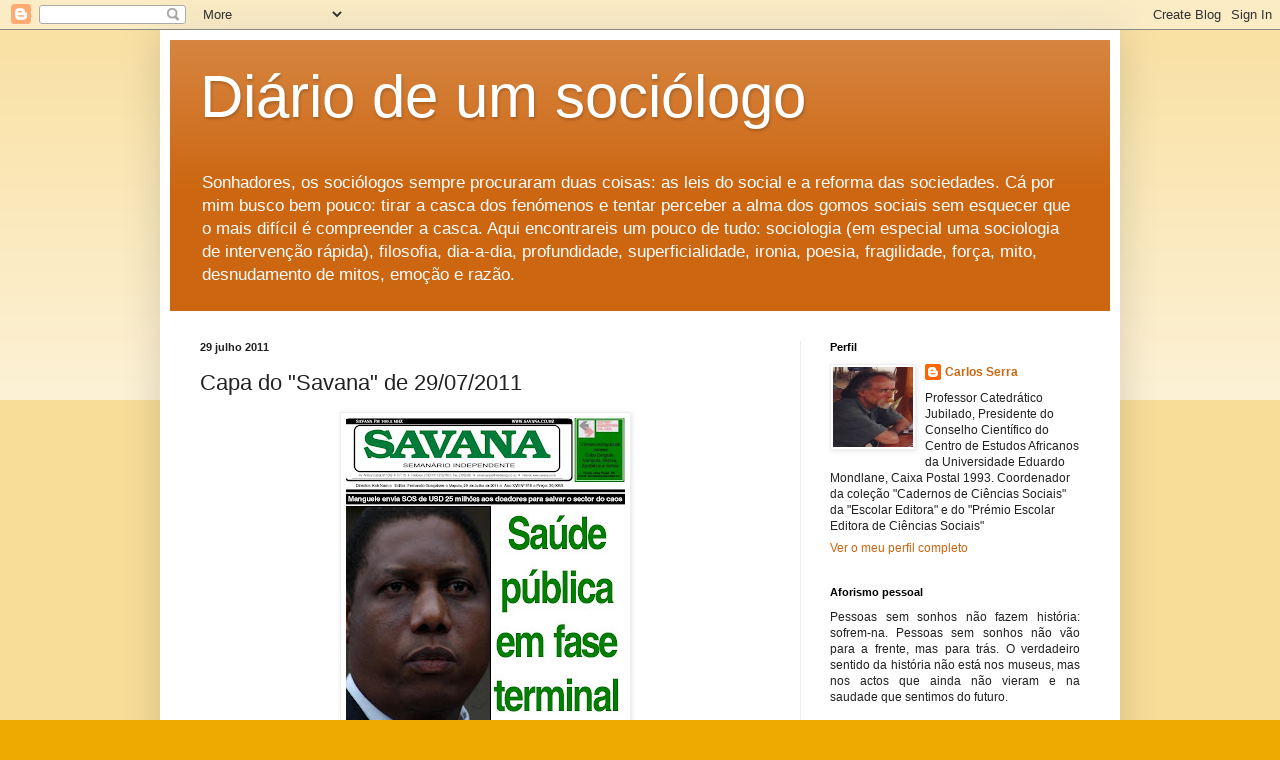

--- FILE ---
content_type: text/html; charset=UTF-8
request_url: https://oficinadesociologia.blogspot.com/2011/07/capa-do-savana-de-29072011.html
body_size: 20732
content:
<!DOCTYPE html>
<html class='v2' dir='ltr' lang='pt-PT'>
<head>
<link href='https://www.blogger.com/static/v1/widgets/335934321-css_bundle_v2.css' rel='stylesheet' type='text/css'/>
<meta content='width=1100' name='viewport'/>
<meta content='text/html; charset=UTF-8' http-equiv='Content-Type'/>
<meta content='blogger' name='generator'/>
<link href='https://oficinadesociologia.blogspot.com/favicon.ico' rel='icon' type='image/x-icon'/>
<link href='https://oficinadesociologia.blogspot.com/2011/07/capa-do-savana-de-29072011.html' rel='canonical'/>
<link rel="alternate" type="application/atom+xml" title="Diário de um sociólogo - Atom" href="https://oficinadesociologia.blogspot.com/feeds/posts/default" />
<link rel="alternate" type="application/rss+xml" title="Diário de um sociólogo - RSS" href="https://oficinadesociologia.blogspot.com/feeds/posts/default?alt=rss" />
<link rel="service.post" type="application/atom+xml" title="Diário de um sociólogo - Atom" href="https://www.blogger.com/feeds/26386084/posts/default" />

<link rel="alternate" type="application/atom+xml" title="Diário de um sociólogo - Atom" href="https://oficinadesociologia.blogspot.com/feeds/2997050670396008795/comments/default" />
<!--Can't find substitution for tag [blog.ieCssRetrofitLinks]-->
<link href='https://blogger.googleusercontent.com/img/b/R29vZ2xl/AVvXsEjW4yAD7AFK-JFkcAVkUy8pAuf2ZiITKi15CQt-Zw913dundDToVmPbdOc-Pe98YHqQrIGhMBsTu9M1VqQnNZDGDzxmUqpoYqVKo_0yYwQIhCZXZzGSWI5ScauYmlOd44Bc7xSH/s320/capasav.jpg' rel='image_src'/>
<meta content='https://oficinadesociologia.blogspot.com/2011/07/capa-do-savana-de-29072011.html' property='og:url'/>
<meta content='Capa do &quot;Savana&quot; de 29/07/2011' property='og:title'/>
<meta content='Logo que oportuno inicio aqui a publicação do habitual  Dossier Savana , edição de 29/07/2011. Amanhã deverei inserir, destacado, o não meno...' property='og:description'/>
<meta content='https://blogger.googleusercontent.com/img/b/R29vZ2xl/AVvXsEjW4yAD7AFK-JFkcAVkUy8pAuf2ZiITKi15CQt-Zw913dundDToVmPbdOc-Pe98YHqQrIGhMBsTu9M1VqQnNZDGDzxmUqpoYqVKo_0yYwQIhCZXZzGSWI5ScauYmlOd44Bc7xSH/w1200-h630-p-k-no-nu/capasav.jpg' property='og:image'/>
<title>Diário de um sociólogo: Capa do "Savana" de 29/07/2011</title>
<style id='page-skin-1' type='text/css'><!--
/*
-----------------------------------------------
Blogger Template Style
Name:     Simple
Designer: Blogger
URL:      www.blogger.com
----------------------------------------------- */
/* Content
----------------------------------------------- */
body {
font: normal normal 12px Arial, Tahoma, Helvetica, FreeSans, sans-serif;
color: #222222;
background: #eeaa00 none repeat scroll top left;
padding: 0 40px 40px 40px;
}
html body .region-inner {
min-width: 0;
max-width: 100%;
width: auto;
}
h2 {
font-size: 22px;
}
a:link {
text-decoration:none;
color: #cc6611;
}
a:visited {
text-decoration:none;
color: #888888;
}
a:hover {
text-decoration:underline;
color: #ff9900;
}
.body-fauxcolumn-outer .fauxcolumn-inner {
background: transparent url(https://resources.blogblog.com/blogblog/data/1kt/simple/body_gradient_tile_light.png) repeat scroll top left;
_background-image: none;
}
.body-fauxcolumn-outer .cap-top {
position: absolute;
z-index: 1;
height: 400px;
width: 100%;
}
.body-fauxcolumn-outer .cap-top .cap-left {
width: 100%;
background: transparent url(https://resources.blogblog.com/blogblog/data/1kt/simple/gradients_light.png) repeat-x scroll top left;
_background-image: none;
}
.content-outer {
-moz-box-shadow: 0 0 40px rgba(0, 0, 0, .15);
-webkit-box-shadow: 0 0 5px rgba(0, 0, 0, .15);
-goog-ms-box-shadow: 0 0 10px #333333;
box-shadow: 0 0 40px rgba(0, 0, 0, .15);
margin-bottom: 1px;
}
.content-inner {
padding: 10px 10px;
}
.content-inner {
background-color: #ffffff;
}
/* Header
----------------------------------------------- */
.header-outer {
background: #cc6611 url(https://resources.blogblog.com/blogblog/data/1kt/simple/gradients_light.png) repeat-x scroll 0 -400px;
_background-image: none;
}
.Header h1 {
font: normal normal 60px Arial, Tahoma, Helvetica, FreeSans, sans-serif;
color: #ffffff;
text-shadow: 1px 2px 3px rgba(0, 0, 0, .2);
}
.Header h1 a {
color: #ffffff;
}
.Header .description {
font-size: 140%;
color: #ffffff;
}
.header-inner .Header .titlewrapper {
padding: 22px 30px;
}
.header-inner .Header .descriptionwrapper {
padding: 0 30px;
}
/* Tabs
----------------------------------------------- */
.tabs-inner .section:first-child {
border-top: 0 solid #eeeeee;
}
.tabs-inner .section:first-child ul {
margin-top: -0;
border-top: 0 solid #eeeeee;
border-left: 0 solid #eeeeee;
border-right: 0 solid #eeeeee;
}
.tabs-inner .widget ul {
background: #f5f5f5 url(https://resources.blogblog.com/blogblog/data/1kt/simple/gradients_light.png) repeat-x scroll 0 -800px;
_background-image: none;
border-bottom: 1px solid #eeeeee;
margin-top: 0;
margin-left: -30px;
margin-right: -30px;
}
.tabs-inner .widget li a {
display: inline-block;
padding: .6em 1em;
font: normal normal 14px Arial, Tahoma, Helvetica, FreeSans, sans-serif;
color: #999999;
border-left: 1px solid #ffffff;
border-right: 1px solid #eeeeee;
}
.tabs-inner .widget li:first-child a {
border-left: none;
}
.tabs-inner .widget li.selected a, .tabs-inner .widget li a:hover {
color: #000000;
background-color: #eeeeee;
text-decoration: none;
}
/* Columns
----------------------------------------------- */
.main-outer {
border-top: 0 solid #eeeeee;
}
.fauxcolumn-left-outer .fauxcolumn-inner {
border-right: 1px solid #eeeeee;
}
.fauxcolumn-right-outer .fauxcolumn-inner {
border-left: 1px solid #eeeeee;
}
/* Headings
----------------------------------------------- */
div.widget > h2,
div.widget h2.title {
margin: 0 0 1em 0;
font: normal bold 11px Arial, Tahoma, Helvetica, FreeSans, sans-serif;
color: #000000;
}
/* Widgets
----------------------------------------------- */
.widget .zippy {
color: #999999;
text-shadow: 2px 2px 1px rgba(0, 0, 0, .1);
}
.widget .popular-posts ul {
list-style: none;
}
/* Posts
----------------------------------------------- */
h2.date-header {
font: normal bold 11px Arial, Tahoma, Helvetica, FreeSans, sans-serif;
}
.date-header span {
background-color: transparent;
color: #222222;
padding: inherit;
letter-spacing: inherit;
margin: inherit;
}
.main-inner {
padding-top: 30px;
padding-bottom: 30px;
}
.main-inner .column-center-inner {
padding: 0 15px;
}
.main-inner .column-center-inner .section {
margin: 0 15px;
}
.post {
margin: 0 0 25px 0;
}
h3.post-title, .comments h4 {
font: normal normal 22px Arial, Tahoma, Helvetica, FreeSans, sans-serif;
margin: .75em 0 0;
}
.post-body {
font-size: 110%;
line-height: 1.4;
position: relative;
}
.post-body img, .post-body .tr-caption-container, .Profile img, .Image img,
.BlogList .item-thumbnail img {
padding: 2px;
background: #ffffff;
border: 1px solid #eeeeee;
-moz-box-shadow: 1px 1px 5px rgba(0, 0, 0, .1);
-webkit-box-shadow: 1px 1px 5px rgba(0, 0, 0, .1);
box-shadow: 1px 1px 5px rgba(0, 0, 0, .1);
}
.post-body img, .post-body .tr-caption-container {
padding: 5px;
}
.post-body .tr-caption-container {
color: #222222;
}
.post-body .tr-caption-container img {
padding: 0;
background: transparent;
border: none;
-moz-box-shadow: 0 0 0 rgba(0, 0, 0, .1);
-webkit-box-shadow: 0 0 0 rgba(0, 0, 0, .1);
box-shadow: 0 0 0 rgba(0, 0, 0, .1);
}
.post-header {
margin: 0 0 1.5em;
line-height: 1.6;
font-size: 90%;
}
.post-footer {
margin: 20px -2px 0;
padding: 5px 10px;
color: #666666;
background-color: #f9f9f9;
border-bottom: 1px solid #eeeeee;
line-height: 1.6;
font-size: 90%;
}
#comments .comment-author {
padding-top: 1.5em;
border-top: 1px solid #eeeeee;
background-position: 0 1.5em;
}
#comments .comment-author:first-child {
padding-top: 0;
border-top: none;
}
.avatar-image-container {
margin: .2em 0 0;
}
#comments .avatar-image-container img {
border: 1px solid #eeeeee;
}
/* Comments
----------------------------------------------- */
.comments .comments-content .icon.blog-author {
background-repeat: no-repeat;
background-image: url([data-uri]);
}
.comments .comments-content .loadmore a {
border-top: 1px solid #999999;
border-bottom: 1px solid #999999;
}
.comments .comment-thread.inline-thread {
background-color: #f9f9f9;
}
.comments .continue {
border-top: 2px solid #999999;
}
/* Accents
---------------------------------------------- */
.section-columns td.columns-cell {
border-left: 1px solid #eeeeee;
}
.blog-pager {
background: transparent none no-repeat scroll top center;
}
.blog-pager-older-link, .home-link,
.blog-pager-newer-link {
background-color: #ffffff;
padding: 5px;
}
.footer-outer {
border-top: 0 dashed #bbbbbb;
}
/* Mobile
----------------------------------------------- */
body.mobile  {
background-size: auto;
}
.mobile .body-fauxcolumn-outer {
background: transparent none repeat scroll top left;
}
.mobile .body-fauxcolumn-outer .cap-top {
background-size: 100% auto;
}
.mobile .content-outer {
-webkit-box-shadow: 0 0 3px rgba(0, 0, 0, .15);
box-shadow: 0 0 3px rgba(0, 0, 0, .15);
}
.mobile .tabs-inner .widget ul {
margin-left: 0;
margin-right: 0;
}
.mobile .post {
margin: 0;
}
.mobile .main-inner .column-center-inner .section {
margin: 0;
}
.mobile .date-header span {
padding: 0.1em 10px;
margin: 0 -10px;
}
.mobile h3.post-title {
margin: 0;
}
.mobile .blog-pager {
background: transparent none no-repeat scroll top center;
}
.mobile .footer-outer {
border-top: none;
}
.mobile .main-inner, .mobile .footer-inner {
background-color: #ffffff;
}
.mobile-index-contents {
color: #222222;
}
.mobile-link-button {
background-color: #cc6611;
}
.mobile-link-button a:link, .mobile-link-button a:visited {
color: #ffffff;
}
.mobile .tabs-inner .section:first-child {
border-top: none;
}
.mobile .tabs-inner .PageList .widget-content {
background-color: #eeeeee;
color: #000000;
border-top: 1px solid #eeeeee;
border-bottom: 1px solid #eeeeee;
}
.mobile .tabs-inner .PageList .widget-content .pagelist-arrow {
border-left: 1px solid #eeeeee;
}

--></style>
<style id='template-skin-1' type='text/css'><!--
body {
min-width: 960px;
}
.content-outer, .content-fauxcolumn-outer, .region-inner {
min-width: 960px;
max-width: 960px;
_width: 960px;
}
.main-inner .columns {
padding-left: 0px;
padding-right: 310px;
}
.main-inner .fauxcolumn-center-outer {
left: 0px;
right: 310px;
/* IE6 does not respect left and right together */
_width: expression(this.parentNode.offsetWidth -
parseInt("0px") -
parseInt("310px") + 'px');
}
.main-inner .fauxcolumn-left-outer {
width: 0px;
}
.main-inner .fauxcolumn-right-outer {
width: 310px;
}
.main-inner .column-left-outer {
width: 0px;
right: 100%;
margin-left: -0px;
}
.main-inner .column-right-outer {
width: 310px;
margin-right: -310px;
}
#layout {
min-width: 0;
}
#layout .content-outer {
min-width: 0;
width: 800px;
}
#layout .region-inner {
min-width: 0;
width: auto;
}
body#layout div.add_widget {
padding: 8px;
}
body#layout div.add_widget a {
margin-left: 32px;
}
--></style>
<script type='text/javascript'>
        (function(i,s,o,g,r,a,m){i['GoogleAnalyticsObject']=r;i[r]=i[r]||function(){
        (i[r].q=i[r].q||[]).push(arguments)},i[r].l=1*new Date();a=s.createElement(o),
        m=s.getElementsByTagName(o)[0];a.async=1;a.src=g;m.parentNode.insertBefore(a,m)
        })(window,document,'script','https://www.google-analytics.com/analytics.js','ga');
        ga('create', 'UA-1584677-1', 'auto', 'blogger');
        ga('blogger.send', 'pageview');
      </script>
<link href='https://www.blogger.com/dyn-css/authorization.css?targetBlogID=26386084&amp;zx=82ed1ee5-98ca-4396-b12e-dacecc382aa9' media='none' onload='if(media!=&#39;all&#39;)media=&#39;all&#39;' rel='stylesheet'/><noscript><link href='https://www.blogger.com/dyn-css/authorization.css?targetBlogID=26386084&amp;zx=82ed1ee5-98ca-4396-b12e-dacecc382aa9' rel='stylesheet'/></noscript>
<meta name='google-adsense-platform-account' content='ca-host-pub-1556223355139109'/>
<meta name='google-adsense-platform-domain' content='blogspot.com'/>

</head>
<body class='loading variant-bold'>
<div class='navbar section' id='navbar' name='Navbar'><div class='widget Navbar' data-version='1' id='Navbar1'><script type="text/javascript">
    function setAttributeOnload(object, attribute, val) {
      if(window.addEventListener) {
        window.addEventListener('load',
          function(){ object[attribute] = val; }, false);
      } else {
        window.attachEvent('onload', function(){ object[attribute] = val; });
      }
    }
  </script>
<div id="navbar-iframe-container"></div>
<script type="text/javascript" src="https://apis.google.com/js/platform.js"></script>
<script type="text/javascript">
      gapi.load("gapi.iframes:gapi.iframes.style.bubble", function() {
        if (gapi.iframes && gapi.iframes.getContext) {
          gapi.iframes.getContext().openChild({
              url: 'https://www.blogger.com/navbar/26386084?po\x3d2997050670396008795\x26origin\x3dhttps://oficinadesociologia.blogspot.com',
              where: document.getElementById("navbar-iframe-container"),
              id: "navbar-iframe"
          });
        }
      });
    </script><script type="text/javascript">
(function() {
var script = document.createElement('script');
script.type = 'text/javascript';
script.src = '//pagead2.googlesyndication.com/pagead/js/google_top_exp.js';
var head = document.getElementsByTagName('head')[0];
if (head) {
head.appendChild(script);
}})();
</script>
</div></div>
<div class='body-fauxcolumns'>
<div class='fauxcolumn-outer body-fauxcolumn-outer'>
<div class='cap-top'>
<div class='cap-left'></div>
<div class='cap-right'></div>
</div>
<div class='fauxborder-left'>
<div class='fauxborder-right'></div>
<div class='fauxcolumn-inner'>
</div>
</div>
<div class='cap-bottom'>
<div class='cap-left'></div>
<div class='cap-right'></div>
</div>
</div>
</div>
<div class='content'>
<div class='content-fauxcolumns'>
<div class='fauxcolumn-outer content-fauxcolumn-outer'>
<div class='cap-top'>
<div class='cap-left'></div>
<div class='cap-right'></div>
</div>
<div class='fauxborder-left'>
<div class='fauxborder-right'></div>
<div class='fauxcolumn-inner'>
</div>
</div>
<div class='cap-bottom'>
<div class='cap-left'></div>
<div class='cap-right'></div>
</div>
</div>
</div>
<div class='content-outer'>
<div class='content-cap-top cap-top'>
<div class='cap-left'></div>
<div class='cap-right'></div>
</div>
<div class='fauxborder-left content-fauxborder-left'>
<div class='fauxborder-right content-fauxborder-right'></div>
<div class='content-inner'>
<header>
<div class='header-outer'>
<div class='header-cap-top cap-top'>
<div class='cap-left'></div>
<div class='cap-right'></div>
</div>
<div class='fauxborder-left header-fauxborder-left'>
<div class='fauxborder-right header-fauxborder-right'></div>
<div class='region-inner header-inner'>
<div class='header section' id='header' name='Cabeçalho'><div class='widget Header' data-version='1' id='Header1'>
<div id='header-inner'>
<div class='titlewrapper'>
<h1 class='title'>
<a href='https://oficinadesociologia.blogspot.com/'>
Diário de um sociólogo
</a>
</h1>
</div>
<div class='descriptionwrapper'>
<p class='description'><span>Sonhadores, os sociólogos sempre procuraram duas coisas: as leis do social e a reforma das sociedades. Cá por mim busco bem pouco: tirar a casca dos fenómenos e tentar perceber a alma dos gomos sociais sem esquecer que o mais difícil é compreender a casca. Aqui encontrareis um pouco de tudo: sociologia (em especial uma sociologia de intervenção rápida), filosofia, dia-a-dia, profundidade, superficialidade, ironia, poesia, fragilidade, força, mito, desnudamento de mitos, emoção e razão.</span></p>
</div>
</div>
</div></div>
</div>
</div>
<div class='header-cap-bottom cap-bottom'>
<div class='cap-left'></div>
<div class='cap-right'></div>
</div>
</div>
</header>
<div class='tabs-outer'>
<div class='tabs-cap-top cap-top'>
<div class='cap-left'></div>
<div class='cap-right'></div>
</div>
<div class='fauxborder-left tabs-fauxborder-left'>
<div class='fauxborder-right tabs-fauxborder-right'></div>
<div class='region-inner tabs-inner'>
<div class='tabs no-items section' id='crosscol' name='Entre colunas'></div>
<div class='tabs no-items section' id='crosscol-overflow' name='Cross-Column 2'></div>
</div>
</div>
<div class='tabs-cap-bottom cap-bottom'>
<div class='cap-left'></div>
<div class='cap-right'></div>
</div>
</div>
<div class='main-outer'>
<div class='main-cap-top cap-top'>
<div class='cap-left'></div>
<div class='cap-right'></div>
</div>
<div class='fauxborder-left main-fauxborder-left'>
<div class='fauxborder-right main-fauxborder-right'></div>
<div class='region-inner main-inner'>
<div class='columns fauxcolumns'>
<div class='fauxcolumn-outer fauxcolumn-center-outer'>
<div class='cap-top'>
<div class='cap-left'></div>
<div class='cap-right'></div>
</div>
<div class='fauxborder-left'>
<div class='fauxborder-right'></div>
<div class='fauxcolumn-inner'>
</div>
</div>
<div class='cap-bottom'>
<div class='cap-left'></div>
<div class='cap-right'></div>
</div>
</div>
<div class='fauxcolumn-outer fauxcolumn-left-outer'>
<div class='cap-top'>
<div class='cap-left'></div>
<div class='cap-right'></div>
</div>
<div class='fauxborder-left'>
<div class='fauxborder-right'></div>
<div class='fauxcolumn-inner'>
</div>
</div>
<div class='cap-bottom'>
<div class='cap-left'></div>
<div class='cap-right'></div>
</div>
</div>
<div class='fauxcolumn-outer fauxcolumn-right-outer'>
<div class='cap-top'>
<div class='cap-left'></div>
<div class='cap-right'></div>
</div>
<div class='fauxborder-left'>
<div class='fauxborder-right'></div>
<div class='fauxcolumn-inner'>
</div>
</div>
<div class='cap-bottom'>
<div class='cap-left'></div>
<div class='cap-right'></div>
</div>
</div>
<!-- corrects IE6 width calculation -->
<div class='columns-inner'>
<div class='column-center-outer'>
<div class='column-center-inner'>
<div class='main section' id='main' name='Principal'><div class='widget Blog' data-version='1' id='Blog1'>
<div class='blog-posts hfeed'>

          <div class="date-outer">
        
<h2 class='date-header'><span>29 julho 2011</span></h2>

          <div class="date-posts">
        
<div class='post-outer'>
<div class='post hentry uncustomized-post-template' itemprop='blogPost' itemscope='itemscope' itemtype='http://schema.org/BlogPosting'>
<meta content='https://blogger.googleusercontent.com/img/b/R29vZ2xl/AVvXsEjW4yAD7AFK-JFkcAVkUy8pAuf2ZiITKi15CQt-Zw913dundDToVmPbdOc-Pe98YHqQrIGhMBsTu9M1VqQnNZDGDzxmUqpoYqVKo_0yYwQIhCZXZzGSWI5ScauYmlOd44Bc7xSH/s320/capasav.jpg' itemprop='image_url'/>
<meta content='26386084' itemprop='blogId'/>
<meta content='2997050670396008795' itemprop='postId'/>
<a name='2997050670396008795'></a>
<h3 class='post-title entry-title' itemprop='name'>
Capa do "Savana" de 29/07/2011
</h3>
<div class='post-header'>
<div class='post-header-line-1'></div>
</div>
<div class='post-body entry-content' id='post-body-2997050670396008795' itemprop='description articleBody'>
<div class="separator" style="clear: both; text-align: center;"><a href="https://blogger.googleusercontent.com/img/b/R29vZ2xl/AVvXsEjW4yAD7AFK-JFkcAVkUy8pAuf2ZiITKi15CQt-Zw913dundDToVmPbdOc-Pe98YHqQrIGhMBsTu9M1VqQnNZDGDzxmUqpoYqVKo_0yYwQIhCZXZzGSWI5ScauYmlOd44Bc7xSH/s1600/capasav.jpg" imageanchor="1" style="margin-left: 1em; margin-right: 1em;"><img border="0" height="320" src="https://blogger.googleusercontent.com/img/b/R29vZ2xl/AVvXsEjW4yAD7AFK-JFkcAVkUy8pAuf2ZiITKi15CQt-Zw913dundDToVmPbdOc-Pe98YHqQrIGhMBsTu9M1VqQnNZDGDzxmUqpoYqVKo_0yYwQIhCZXZzGSWI5ScauYmlOd44Bc7xSH/s320/capasav.jpg" width="279" /></a></div><div align="center" class="separator" style="clear: both; text-align: justify;"><span class="Apple-style-span" style="-webkit-text-decorations-in-effect: none; -webkit-text-size-adjust: auto; -webkit-text-stroke-width: 0px; background-color: white; color: black; font-family: Georgia, serif; font-style: normal; font-variant: normal; font-weight: normal; letter-spacing: normal; line-height: normal; orphans: 2; text-align: left; text-indent: 0px; text-transform: none; white-space: normal; widows: 2; word-spacing: 0px;"><span class="Apple-style-span" style="-webkit-text-decorations-in-effect: none; -webkit-text-size-adjust: auto; -webkit-text-stroke-width: 0px; background-color: white; color: black; font-family: Georgia, serif; font-size-adjust: none; font-stretch: normal; font-style: normal; font-variant: normal; font-weight: normal; letter-spacing: normal; line-height: normal; orphans: 2; text-align: left; text-indent: 0px; text-transform: none; white-space: normal; widows: 2; word-spacing: 0px;"><span style="font-family: &quot;Trebuchet MS&quot;, sans-serif;"><span style="font-family: &quot;Trebuchet MS&quot;, sans-serif;">Logo que oportuno inicio aqui a publicação do habitual&nbsp;<em>Dossier Savana</em>, edição de 29/07/2011. Amanhã deverei inserir, destacado, o não menos habitual "À hora do fecho" do jornal. E prosseguirei o&nbsp;</span></span><a href="http://oficinadesociologia.blogspot.com/2011/07/dossier-4-edicao-de-22072011.html" style="color: #5588aa; text-decoration: none;"><span style="font-family: &quot;Trebuchet MS&quot;, sans-serif;"><span style="font-family: &quot;Trebuchet MS&quot;, sans-serif;">dossier de 22/07/2011</span></span></a><span style="font-family: &quot;Trebuchet MS&quot;, sans-serif;"><span style="font-family: &quot;Trebuchet MS&quot;, sans-serif;">. Se quiser ampliar a imagem, clique sobre ela com o lado esquerdo do<span class="Apple-converted-space">&nbsp;</span><i>rato</i>.</span></span></span></span></div>
<div style='clear: both;'></div>
</div>
<div class='post-footer'>
<div class='post-footer-line post-footer-line-1'>
<span class='post-author vcard'>
Publicada por
<span class='fn' itemprop='author' itemscope='itemscope' itemtype='http://schema.org/Person'>
<meta content='https://www.blogger.com/profile/13187727359471585794' itemprop='url'/>
<a class='g-profile' href='https://www.blogger.com/profile/13187727359471585794' rel='author' title='author profile'>
<span itemprop='name'>Carlos Serra</span>
</a>
</span>
</span>
<span class='post-timestamp'>
à(s)
<meta content='https://oficinadesociologia.blogspot.com/2011/07/capa-do-savana-de-29072011.html' itemprop='url'/>
<a class='timestamp-link' href='https://oficinadesociologia.blogspot.com/2011/07/capa-do-savana-de-29072011.html' rel='bookmark' title='permanent link'><abbr class='published' itemprop='datePublished' title='2011-07-29T12:43:00+02:00'>7/29/2011 12:43:00 p.m.</abbr></a>
</span>
<span class='post-comment-link'>
</span>
<span class='post-icons'>
</span>
<div class='post-share-buttons goog-inline-block'>
<a class='goog-inline-block share-button sb-email' href='https://www.blogger.com/share-post.g?blogID=26386084&postID=2997050670396008795&target=email' target='_blank' title='Enviar a mensagem por email'><span class='share-button-link-text'>Enviar a mensagem por email</span></a><a class='goog-inline-block share-button sb-blog' href='https://www.blogger.com/share-post.g?blogID=26386084&postID=2997050670396008795&target=blog' onclick='window.open(this.href, "_blank", "height=270,width=475"); return false;' target='_blank' title='Dê a sua opinião!'><span class='share-button-link-text'>Dê a sua opinião!</span></a><a class='goog-inline-block share-button sb-twitter' href='https://www.blogger.com/share-post.g?blogID=26386084&postID=2997050670396008795&target=twitter' target='_blank' title='Partilhar no X'><span class='share-button-link-text'>Partilhar no X</span></a><a class='goog-inline-block share-button sb-facebook' href='https://www.blogger.com/share-post.g?blogID=26386084&postID=2997050670396008795&target=facebook' onclick='window.open(this.href, "_blank", "height=430,width=640"); return false;' target='_blank' title='Partilhar no Facebook'><span class='share-button-link-text'>Partilhar no Facebook</span></a><a class='goog-inline-block share-button sb-pinterest' href='https://www.blogger.com/share-post.g?blogID=26386084&postID=2997050670396008795&target=pinterest' target='_blank' title='Partilhar no Pinterest'><span class='share-button-link-text'>Partilhar no Pinterest</span></a>
</div>
</div>
<div class='post-footer-line post-footer-line-2'>
<span class='post-labels'>
</span>
</div>
<div class='post-footer-line post-footer-line-3'>
<span class='post-location'>
</span>
</div>
</div>
</div>
<div class='comments' id='comments'>
<a name='comments'></a>
<h4>2 comentários:</h4>
<div id='Blog1_comments-block-wrapper'>
<dl class='avatar-comment-indent' id='comments-block'>
<dt class='comment-author ' id='c8915530620459321843'>
<a name='c8915530620459321843'></a>
<div class="avatar-image-container avatar-stock"><span dir="ltr"><a href="//www.blogger.com/profile/07440983201830263437" target="" rel="nofollow" onclick=""><img src="//resources.blogblog.com/img/blank.gif" width="35" height="35" alt="" title="ricardo">

</a></span></div>
<a href="//www.blogger.com/profile/07440983201830263437" rel="nofollow">ricardo</a>
disse...
</dt>
<dd class='comment-body' id='Blog1_cmt-8915530620459321843'>
<p>
Apetece-me perguntar! Quando o ministro era Garrido, os doadores la nao punham o dinheiro, porque causa do &quot;perfil conflituoso&quot; deste. Agora, com o &quot;docil&quot; Manguele, os doadores continuam a la nao porem um tusto. E o que da quando se faz acordos com chantagistas. A factura seguinte e sempre superior a anterior...
</p>
</dd>
<dd class='comment-footer'>
<span class='comment-timestamp'>
<a href='https://oficinadesociologia.blogspot.com/2011/07/capa-do-savana-de-29072011.html?showComment=1311952900332#c8915530620459321843' title='comment permalink'>
29/7/11 5:21 p.m.
</a>
<span class='item-control blog-admin pid-815003369'>
<a class='comment-delete' href='https://www.blogger.com/comment/delete/26386084/8915530620459321843' title='Eliminar comentário'>
<img src='https://resources.blogblog.com/img/icon_delete13.gif'/>
</a>
</span>
</span>
</dd>
<dt class='comment-author ' id='c7561726340452979575'>
<a name='c7561726340452979575'></a>
<div class="avatar-image-container avatar-stock"><span dir="ltr"><a href="https://www.blogger.com/profile/15578258992804753057" target="" rel="nofollow" onclick="" class="avatar-hovercard" id="av-7561726340452979575-15578258992804753057"><img src="//www.blogger.com/img/blogger_logo_round_35.png" width="35" height="35" alt="" title="nachingweya">

</a></span></div>
<a href='https://www.blogger.com/profile/15578258992804753057' rel='nofollow'>nachingweya</a>
disse...
</dt>
<dd class='comment-body' id='Blog1_cmt-7561726340452979575'>
<p>
Eu acho que este é um não cheio de &quot;sins&quot; que acontece nos prelúdios de muitos amores. Faz parte do encantamento.<br /><br />Enquanto o governo mendiga em salas apropriadas (A directiva só proibe a mendicidade de rua) impõe-se-me questionar sobre prioridades: Os carros para 250 deputados que representam um povo custam metade do que 20 000 000 * de pessoas pertencentes a este mesmo povo necessitam em medicamentos básicos nos próximos 5 meses.<br />Adivinhe qual é a prioridade.<br />Disse medicamentos?<br />Errou, adivinhe outra vez.<br /><br />* leu bem, vinte milhões
</p>
</dd>
<dd class='comment-footer'>
<span class='comment-timestamp'>
<a href='https://oficinadesociologia.blogspot.com/2011/07/capa-do-savana-de-29072011.html?showComment=1311956707474#c7561726340452979575' title='comment permalink'>
29/7/11 6:25 p.m.
</a>
<span class='item-control blog-admin pid-1730584288'>
<a class='comment-delete' href='https://www.blogger.com/comment/delete/26386084/7561726340452979575' title='Eliminar comentário'>
<img src='https://resources.blogblog.com/img/icon_delete13.gif'/>
</a>
</span>
</span>
</dd>
</dl>
</div>
<p class='comment-footer'>
<a href='https://www.blogger.com/comment/fullpage/post/26386084/2997050670396008795' onclick=''>Enviar um comentário</a>
</p>
</div>
</div>

        </div></div>
      
</div>
<div class='blog-pager' id='blog-pager'>
<span id='blog-pager-newer-link'>
<a class='blog-pager-newer-link' href='https://oficinadesociologia.blogspot.com/2011/07/postagens-na-forja_29.html' id='Blog1_blog-pager-newer-link' title='Mensagem mais recente'>Mensagem mais recente</a>
</span>
<span id='blog-pager-older-link'>
<a class='blog-pager-older-link' href='https://oficinadesociologia.blogspot.com/2011/07/brevemente.html' id='Blog1_blog-pager-older-link' title='Mensagem antiga'>Mensagem antiga</a>
</span>
<a class='home-link' href='https://oficinadesociologia.blogspot.com/'>Página inicial</a>
</div>
<div class='clear'></div>
<div class='post-feeds'>
<div class='feed-links'>
Subscrever:
<a class='feed-link' href='https://oficinadesociologia.blogspot.com/feeds/2997050670396008795/comments/default' target='_blank' type='application/atom+xml'>Enviar feedback (Atom)</a>
</div>
</div>
</div></div>
</div>
</div>
<div class='column-left-outer'>
<div class='column-left-inner'>
<aside>
</aside>
</div>
</div>
<div class='column-right-outer'>
<div class='column-right-inner'>
<aside>
<div class='sidebar section' id='sidebar-right-1'><div class='widget Profile' data-version='1' id='Profile1'>
<h2>Perfil</h2>
<div class='widget-content'>
<a href='https://www.blogger.com/profile/13187727359471585794'><img alt='A minha foto' class='profile-img' height='80' src='//blogger.googleusercontent.com/img/b/R29vZ2xl/AVvXsEjJLPTtrtcOpCpvRs2Ih_H9d127u6Ljf96B4eIo00NRdDY6ObKnkzHEv2yeQfMDnhsqdXu_mgTiIS8ZiFIBB6_FtRWVi_TYTFpBknD15xqgDaEzPhi0oBAyeAEbSsdZET8/s220/Scan10020.JPG' width='80'/></a>
<dl class='profile-datablock'>
<dt class='profile-data'>
<a class='profile-name-link g-profile' href='https://www.blogger.com/profile/13187727359471585794' rel='author' style='background-image: url(//www.blogger.com/img/logo-16.png);'>
Carlos Serra
</a>
</dt>
<dd class='profile-textblock'>Professor Catedrático Jubilado, Presidente do Conselho Científico do Centro de Estudos Africanos da Universidade Eduardo Mondlane, Caixa Postal 1993. Coordenador da coleção "Cadernos de Ciências Sociais" da "Escolar Editora" e do "Prémio Escolar Editora de Ciências Sociais"</dd>
</dl>
<a class='profile-link' href='https://www.blogger.com/profile/13187727359471585794' rel='author'>Ver o meu perfil completo</a>
<div class='clear'></div>
</div>
</div><div class='widget HTML' data-version='1' id='HTML10'>
<h2 class='title'>Aforismo pessoal</h2>
<div class='widget-content'>
<div style="text-align: justify;">
<span style="font-family: Trebuchet MS, sans-serif;">Pessoas sem sonhos não fazem história: sofrem-na. Pessoas sem sonhos não vão para a frente, mas para trás. O verdadeiro sentido da história não está nos museus, mas nos actos que ainda não vieram e na saudade que sentimos do futuro.</span></div>
</div>
<div class='clear'></div>
</div><div class='widget PageList' data-version='1' id='PageList2'>
<h2>Outros elos pessoais</h2>
<div class='widget-content'>
<ul>
<li>
<a href='https://eduardo-mondlane.academia.edu/CarlosSerra'>Academia.edu</a>
</li>
<li>
<a href='https://twitter.com/EmLinhaSempre'>Twitter</a>
</li>
<li>
<a href='https://www.facebook.com/diario.deumsociologo'>Facebook</a>
</li>
</ul>
<div class='clear'></div>
</div>
</div><div class='widget PageList' data-version='1' id='PageList1'>
<div class='widget-content'>
<ul>
<li>
<a href='https://www.academia.edu/12622292/Bio'>Biografia</a>
</li>
</ul>
<div class='clear'></div>
</div>
</div><div class='widget HTML' data-version='1' id='HTML7'>
<h2 class='title'>Este blogue em concurso internacional</h2>
<div class='widget-content'>
<div style="text-align: justify;">
<span style="font-family: &quot;trebuchet ms&quot; , sans-serif;">Este blogue, nascido a 18 de Abril de 2006, foi seleccionado em 2007 e 2008 pelo júri do <i>The Bobs</i> - concurso internacional de weblogs, podcasts e videoblogs da <u><i><a href="https://pt.wikipedia.org/wiki/The_BOBs">Deutsche Welle</a></i></u> - como um dos dez melhores weblogs em português entre 559 concorrentes (2007) e um dos onze melhores entre 400 concorrentes (2008). Entrevista sobre o concurso de 2008 no UOL <a href="https://tecnologia.uol.com.br/ultnot/2008/11/01/ult4213u578.jhtm">aqui</a>.</span></div>
</div>
<div class='clear'></div>
</div><div class='widget HTML' data-version='1' id='HTML1'>
<div class='widget-content'>
<div class="separator" style="clear: both; text-align: center;">
<a href="https://blogger.googleusercontent.com/img/b/R29vZ2xl/AVvXsEiIrySfVxzTFS4Gz8jPINoc1CcJ5LGVS-xaDd_e1bzfTBO8LKWpUoJGboLboIhZr1Y0whbCtyH_YOm9YNaQ0xqtgZ-F_Z8lfyaOnft_xoxJk1xCPeWpEJ4EI0uBgODJtUNkOOwa/s1600/Scan10075.JPG" imageanchor="1" style="margin-left: 1em; margin-right: 1em;"><img border="0" data-original-height="96" data-original-width="200" src="https://blogger.googleusercontent.com/img/b/R29vZ2xl/AVvXsEiIrySfVxzTFS4Gz8jPINoc1CcJ5LGVS-xaDd_e1bzfTBO8LKWpUoJGboLboIhZr1Y0whbCtyH_YOm9YNaQ0xqtgZ-F_Z8lfyaOnft_xoxJk1xCPeWpEJ4EI0uBgODJtUNkOOwa/s1600/Scan10075.JPG" /></a></div>
</div>
<div class='clear'></div>
</div><div class='widget HTML' data-version='1' id='HTML2'>
<div class='widget-content'>
<div class="separator" style="clear: both; text-align: center;">
<a href="https://blogger.googleusercontent.com/img/b/R29vZ2xl/AVvXsEgrchGM2AaJWTcSwvjjz-iiz96kWMph9pmc5GwW6j4h5tOxWGKItCi1HbQ0lTaaoBVS-YD2fo_ov7lt0xIGJDYsOhKpRqv5MSW8Z-l8ulG3ZPQSYiczi3OnDWRrSfqPEkqOiJrH/s1600/trintalivros.jpg" imageanchor="1" style="margin-left: 1em; margin-right: 1em;"><img border="0" data-original-height="960" data-original-width="640" height="320" src="https://blogger.googleusercontent.com/img/b/R29vZ2xl/AVvXsEgrchGM2AaJWTcSwvjjz-iiz96kWMph9pmc5GwW6j4h5tOxWGKItCi1HbQ0lTaaoBVS-YD2fo_ov7lt0xIGJDYsOhKpRqv5MSW8Z-l8ulG3ZPQSYiczi3OnDWRrSfqPEkqOiJrH/s320/trintalivros.jpg" width="213" /></a></div>
</div>
<div class='clear'></div>
</div>
<div class='widget Stats' data-version='1' id='Stats1'>
<h2>Número total de visualizações de páginas</h2>
<div class='widget-content'>
<div id='Stats1_content' style='display: none;'>
<script src='https://www.gstatic.com/charts/loader.js' type='text/javascript'></script>
<span id='Stats1_sparklinespan' style='display:inline-block; width:75px; height:30px'></span>
<span class='counter-wrapper graph-counter-wrapper' id='Stats1_totalCount'>
</span>
<div class='clear'></div>
</div>
</div>
</div><div class='widget Followers' data-version='1' id='Followers1'>
<div class='widget-content'>
<div id='Followers1-wrapper'>
<div style='margin-right:2px;'>
<div><script type="text/javascript" src="https://apis.google.com/js/platform.js"></script>
<div id="followers-iframe-container"></div>
<script type="text/javascript">
    window.followersIframe = null;
    function followersIframeOpen(url) {
      gapi.load("gapi.iframes", function() {
        if (gapi.iframes && gapi.iframes.getContext) {
          window.followersIframe = gapi.iframes.getContext().openChild({
            url: url,
            where: document.getElementById("followers-iframe-container"),
            messageHandlersFilter: gapi.iframes.CROSS_ORIGIN_IFRAMES_FILTER,
            messageHandlers: {
              '_ready': function(obj) {
                window.followersIframe.getIframeEl().height = obj.height;
              },
              'reset': function() {
                window.followersIframe.close();
                followersIframeOpen("https://www.blogger.com/followers/frame/26386084?colors\x3dCgt0cmFuc3BhcmVudBILdHJhbnNwYXJlbnQaByMyMjIyMjIiByNjYzY2MTEqByNmZmZmZmYyByMwMDAwMDA6ByMyMjIyMjJCByNjYzY2MTFKByM5OTk5OTlSByNjYzY2MTFaC3RyYW5zcGFyZW50\x26pageSize\x3d21\x26hl\x3dpt-PT\x26origin\x3dhttps://oficinadesociologia.blogspot.com");
              },
              'open': function(url) {
                window.followersIframe.close();
                followersIframeOpen(url);
              }
            }
          });
        }
      });
    }
    followersIframeOpen("https://www.blogger.com/followers/frame/26386084?colors\x3dCgt0cmFuc3BhcmVudBILdHJhbnNwYXJlbnQaByMyMjIyMjIiByNjYzY2MTEqByNmZmZmZmYyByMwMDAwMDA6ByMyMjIyMjJCByNjYzY2MTFKByM5OTk5OTlSByNjYzY2MTFaC3RyYW5zcGFyZW50\x26pageSize\x3d21\x26hl\x3dpt-PT\x26origin\x3dhttps://oficinadesociologia.blogspot.com");
  </script></div>
</div>
</div>
<div class='clear'></div>
</div>
</div><div class='widget HTML' data-version='1' id='HTML9'>
<div class='widget-content'>
<div class="separator" style="clear: both; text-align: center;">
<a href="https://blogger.googleusercontent.com/img/b/R29vZ2xl/AVvXsEgo_eVejvdjlU3jweGbi9Qboncga1cLTj2kmAWFep4z8m6GJ3_xP6_I84d7q5Unq9I5YJIKZwklT-yZbtUbBc0yachV_06lhyphenhyphenK0FEZ7su6hjNOcTXyISKjFRNA4mpZCeaI2QqL9/s1600/combates.JPG" imageanchor="1" style="margin-left: 1em; margin-right: 1em;"><img border="0" data-original-height="629" data-original-width="422" height="320" src="https://blogger.googleusercontent.com/img/b/R29vZ2xl/AVvXsEgo_eVejvdjlU3jweGbi9Qboncga1cLTj2kmAWFep4z8m6GJ3_xP6_I84d7q5Unq9I5YJIKZwklT-yZbtUbBc0yachV_06lhyphenhyphenK0FEZ7su6hjNOcTXyISKjFRNA4mpZCeaI2QqL9/s320/combates.JPG" width="214" /></a></div>
</div>
<div class='clear'></div>
</div><div class='widget BlogArchive' data-version='1' id='BlogArchive1'>
<h2>Arquivo do blogue</h2>
<div class='widget-content'>
<div id='ArchiveList'>
<div id='BlogArchive1_ArchiveList'>
<ul class='hierarchy'>
<li class='archivedate collapsed'>
<a class='toggle' href='javascript:void(0)'>
<span class='zippy'>

        &#9658;&#160;
      
</span>
</a>
<a class='post-count-link' href='https://oficinadesociologia.blogspot.com/2020/'>
2020
</a>
<span class='post-count' dir='ltr'>(20)</span>
<ul class='hierarchy'>
<li class='archivedate collapsed'>
<a class='toggle' href='javascript:void(0)'>
<span class='zippy'>

        &#9658;&#160;
      
</span>
</a>
<a class='post-count-link' href='https://oficinadesociologia.blogspot.com/2020/01/'>
janeiro
</a>
<span class='post-count' dir='ltr'>(20)</span>
</li>
</ul>
</li>
</ul>
<ul class='hierarchy'>
<li class='archivedate collapsed'>
<a class='toggle' href='javascript:void(0)'>
<span class='zippy'>

        &#9658;&#160;
      
</span>
</a>
<a class='post-count-link' href='https://oficinadesociologia.blogspot.com/2019/'>
2019
</a>
<span class='post-count' dir='ltr'>(375)</span>
<ul class='hierarchy'>
<li class='archivedate collapsed'>
<a class='toggle' href='javascript:void(0)'>
<span class='zippy'>

        &#9658;&#160;
      
</span>
</a>
<a class='post-count-link' href='https://oficinadesociologia.blogspot.com/2019/12/'>
dezembro
</a>
<span class='post-count' dir='ltr'>(28)</span>
</li>
</ul>
<ul class='hierarchy'>
<li class='archivedate collapsed'>
<a class='toggle' href='javascript:void(0)'>
<span class='zippy'>

        &#9658;&#160;
      
</span>
</a>
<a class='post-count-link' href='https://oficinadesociologia.blogspot.com/2019/11/'>
novembro
</a>
<span class='post-count' dir='ltr'>(30)</span>
</li>
</ul>
<ul class='hierarchy'>
<li class='archivedate collapsed'>
<a class='toggle' href='javascript:void(0)'>
<span class='zippy'>

        &#9658;&#160;
      
</span>
</a>
<a class='post-count-link' href='https://oficinadesociologia.blogspot.com/2019/10/'>
outubro
</a>
<span class='post-count' dir='ltr'>(31)</span>
</li>
</ul>
<ul class='hierarchy'>
<li class='archivedate collapsed'>
<a class='toggle' href='javascript:void(0)'>
<span class='zippy'>

        &#9658;&#160;
      
</span>
</a>
<a class='post-count-link' href='https://oficinadesociologia.blogspot.com/2019/09/'>
setembro
</a>
<span class='post-count' dir='ltr'>(33)</span>
</li>
</ul>
<ul class='hierarchy'>
<li class='archivedate collapsed'>
<a class='toggle' href='javascript:void(0)'>
<span class='zippy'>

        &#9658;&#160;
      
</span>
</a>
<a class='post-count-link' href='https://oficinadesociologia.blogspot.com/2019/08/'>
agosto
</a>
<span class='post-count' dir='ltr'>(32)</span>
</li>
</ul>
<ul class='hierarchy'>
<li class='archivedate collapsed'>
<a class='toggle' href='javascript:void(0)'>
<span class='zippy'>

        &#9658;&#160;
      
</span>
</a>
<a class='post-count-link' href='https://oficinadesociologia.blogspot.com/2019/07/'>
julho
</a>
<span class='post-count' dir='ltr'>(31)</span>
</li>
</ul>
<ul class='hierarchy'>
<li class='archivedate collapsed'>
<a class='toggle' href='javascript:void(0)'>
<span class='zippy'>

        &#9658;&#160;
      
</span>
</a>
<a class='post-count-link' href='https://oficinadesociologia.blogspot.com/2019/06/'>
junho
</a>
<span class='post-count' dir='ltr'>(31)</span>
</li>
</ul>
<ul class='hierarchy'>
<li class='archivedate collapsed'>
<a class='toggle' href='javascript:void(0)'>
<span class='zippy'>

        &#9658;&#160;
      
</span>
</a>
<a class='post-count-link' href='https://oficinadesociologia.blogspot.com/2019/05/'>
maio
</a>
<span class='post-count' dir='ltr'>(31)</span>
</li>
</ul>
<ul class='hierarchy'>
<li class='archivedate collapsed'>
<a class='toggle' href='javascript:void(0)'>
<span class='zippy'>

        &#9658;&#160;
      
</span>
</a>
<a class='post-count-link' href='https://oficinadesociologia.blogspot.com/2019/04/'>
abril
</a>
<span class='post-count' dir='ltr'>(31)</span>
</li>
</ul>
<ul class='hierarchy'>
<li class='archivedate collapsed'>
<a class='toggle' href='javascript:void(0)'>
<span class='zippy'>

        &#9658;&#160;
      
</span>
</a>
<a class='post-count-link' href='https://oficinadesociologia.blogspot.com/2019/03/'>
março
</a>
<span class='post-count' dir='ltr'>(34)</span>
</li>
</ul>
<ul class='hierarchy'>
<li class='archivedate collapsed'>
<a class='toggle' href='javascript:void(0)'>
<span class='zippy'>

        &#9658;&#160;
      
</span>
</a>
<a class='post-count-link' href='https://oficinadesociologia.blogspot.com/2019/02/'>
fevereiro
</a>
<span class='post-count' dir='ltr'>(30)</span>
</li>
</ul>
<ul class='hierarchy'>
<li class='archivedate collapsed'>
<a class='toggle' href='javascript:void(0)'>
<span class='zippy'>

        &#9658;&#160;
      
</span>
</a>
<a class='post-count-link' href='https://oficinadesociologia.blogspot.com/2019/01/'>
janeiro
</a>
<span class='post-count' dir='ltr'>(33)</span>
</li>
</ul>
</li>
</ul>
<ul class='hierarchy'>
<li class='archivedate collapsed'>
<a class='toggle' href='javascript:void(0)'>
<span class='zippy'>

        &#9658;&#160;
      
</span>
</a>
<a class='post-count-link' href='https://oficinadesociologia.blogspot.com/2018/'>
2018
</a>
<span class='post-count' dir='ltr'>(392)</span>
<ul class='hierarchy'>
<li class='archivedate collapsed'>
<a class='toggle' href='javascript:void(0)'>
<span class='zippy'>

        &#9658;&#160;
      
</span>
</a>
<a class='post-count-link' href='https://oficinadesociologia.blogspot.com/2018/12/'>
dezembro
</a>
<span class='post-count' dir='ltr'>(31)</span>
</li>
</ul>
<ul class='hierarchy'>
<li class='archivedate collapsed'>
<a class='toggle' href='javascript:void(0)'>
<span class='zippy'>

        &#9658;&#160;
      
</span>
</a>
<a class='post-count-link' href='https://oficinadesociologia.blogspot.com/2018/11/'>
novembro
</a>
<span class='post-count' dir='ltr'>(31)</span>
</li>
</ul>
<ul class='hierarchy'>
<li class='archivedate collapsed'>
<a class='toggle' href='javascript:void(0)'>
<span class='zippy'>

        &#9658;&#160;
      
</span>
</a>
<a class='post-count-link' href='https://oficinadesociologia.blogspot.com/2018/10/'>
outubro
</a>
<span class='post-count' dir='ltr'>(32)</span>
</li>
</ul>
<ul class='hierarchy'>
<li class='archivedate collapsed'>
<a class='toggle' href='javascript:void(0)'>
<span class='zippy'>

        &#9658;&#160;
      
</span>
</a>
<a class='post-count-link' href='https://oficinadesociologia.blogspot.com/2018/09/'>
setembro
</a>
<span class='post-count' dir='ltr'>(32)</span>
</li>
</ul>
<ul class='hierarchy'>
<li class='archivedate collapsed'>
<a class='toggle' href='javascript:void(0)'>
<span class='zippy'>

        &#9658;&#160;
      
</span>
</a>
<a class='post-count-link' href='https://oficinadesociologia.blogspot.com/2018/08/'>
agosto
</a>
<span class='post-count' dir='ltr'>(33)</span>
</li>
</ul>
<ul class='hierarchy'>
<li class='archivedate collapsed'>
<a class='toggle' href='javascript:void(0)'>
<span class='zippy'>

        &#9658;&#160;
      
</span>
</a>
<a class='post-count-link' href='https://oficinadesociologia.blogspot.com/2018/07/'>
julho
</a>
<span class='post-count' dir='ltr'>(32)</span>
</li>
</ul>
<ul class='hierarchy'>
<li class='archivedate collapsed'>
<a class='toggle' href='javascript:void(0)'>
<span class='zippy'>

        &#9658;&#160;
      
</span>
</a>
<a class='post-count-link' href='https://oficinadesociologia.blogspot.com/2018/06/'>
junho
</a>
<span class='post-count' dir='ltr'>(31)</span>
</li>
</ul>
<ul class='hierarchy'>
<li class='archivedate collapsed'>
<a class='toggle' href='javascript:void(0)'>
<span class='zippy'>

        &#9658;&#160;
      
</span>
</a>
<a class='post-count-link' href='https://oficinadesociologia.blogspot.com/2018/05/'>
maio
</a>
<span class='post-count' dir='ltr'>(32)</span>
</li>
</ul>
<ul class='hierarchy'>
<li class='archivedate collapsed'>
<a class='toggle' href='javascript:void(0)'>
<span class='zippy'>

        &#9658;&#160;
      
</span>
</a>
<a class='post-count-link' href='https://oficinadesociologia.blogspot.com/2018/04/'>
abril
</a>
<span class='post-count' dir='ltr'>(31)</span>
</li>
</ul>
<ul class='hierarchy'>
<li class='archivedate collapsed'>
<a class='toggle' href='javascript:void(0)'>
<span class='zippy'>

        &#9658;&#160;
      
</span>
</a>
<a class='post-count-link' href='https://oficinadesociologia.blogspot.com/2018/03/'>
março
</a>
<span class='post-count' dir='ltr'>(35)</span>
</li>
</ul>
<ul class='hierarchy'>
<li class='archivedate collapsed'>
<a class='toggle' href='javascript:void(0)'>
<span class='zippy'>

        &#9658;&#160;
      
</span>
</a>
<a class='post-count-link' href='https://oficinadesociologia.blogspot.com/2018/02/'>
fevereiro
</a>
<span class='post-count' dir='ltr'>(33)</span>
</li>
</ul>
<ul class='hierarchy'>
<li class='archivedate collapsed'>
<a class='toggle' href='javascript:void(0)'>
<span class='zippy'>

        &#9658;&#160;
      
</span>
</a>
<a class='post-count-link' href='https://oficinadesociologia.blogspot.com/2018/01/'>
janeiro
</a>
<span class='post-count' dir='ltr'>(39)</span>
</li>
</ul>
</li>
</ul>
<ul class='hierarchy'>
<li class='archivedate collapsed'>
<a class='toggle' href='javascript:void(0)'>
<span class='zippy'>

        &#9658;&#160;
      
</span>
</a>
<a class='post-count-link' href='https://oficinadesociologia.blogspot.com/2017/'>
2017
</a>
<span class='post-count' dir='ltr'>(675)</span>
<ul class='hierarchy'>
<li class='archivedate collapsed'>
<a class='toggle' href='javascript:void(0)'>
<span class='zippy'>

        &#9658;&#160;
      
</span>
</a>
<a class='post-count-link' href='https://oficinadesociologia.blogspot.com/2017/12/'>
dezembro
</a>
<span class='post-count' dir='ltr'>(45)</span>
</li>
</ul>
<ul class='hierarchy'>
<li class='archivedate collapsed'>
<a class='toggle' href='javascript:void(0)'>
<span class='zippy'>

        &#9658;&#160;
      
</span>
</a>
<a class='post-count-link' href='https://oficinadesociologia.blogspot.com/2017/11/'>
novembro
</a>
<span class='post-count' dir='ltr'>(39)</span>
</li>
</ul>
<ul class='hierarchy'>
<li class='archivedate collapsed'>
<a class='toggle' href='javascript:void(0)'>
<span class='zippy'>

        &#9658;&#160;
      
</span>
</a>
<a class='post-count-link' href='https://oficinadesociologia.blogspot.com/2017/10/'>
outubro
</a>
<span class='post-count' dir='ltr'>(40)</span>
</li>
</ul>
<ul class='hierarchy'>
<li class='archivedate collapsed'>
<a class='toggle' href='javascript:void(0)'>
<span class='zippy'>

        &#9658;&#160;
      
</span>
</a>
<a class='post-count-link' href='https://oficinadesociologia.blogspot.com/2017/09/'>
setembro
</a>
<span class='post-count' dir='ltr'>(40)</span>
</li>
</ul>
<ul class='hierarchy'>
<li class='archivedate collapsed'>
<a class='toggle' href='javascript:void(0)'>
<span class='zippy'>

        &#9658;&#160;
      
</span>
</a>
<a class='post-count-link' href='https://oficinadesociologia.blogspot.com/2017/08/'>
agosto
</a>
<span class='post-count' dir='ltr'>(43)</span>
</li>
</ul>
<ul class='hierarchy'>
<li class='archivedate collapsed'>
<a class='toggle' href='javascript:void(0)'>
<span class='zippy'>

        &#9658;&#160;
      
</span>
</a>
<a class='post-count-link' href='https://oficinadesociologia.blogspot.com/2017/07/'>
julho
</a>
<span class='post-count' dir='ltr'>(48)</span>
</li>
</ul>
<ul class='hierarchy'>
<li class='archivedate collapsed'>
<a class='toggle' href='javascript:void(0)'>
<span class='zippy'>

        &#9658;&#160;
      
</span>
</a>
<a class='post-count-link' href='https://oficinadesociologia.blogspot.com/2017/06/'>
junho
</a>
<span class='post-count' dir='ltr'>(51)</span>
</li>
</ul>
<ul class='hierarchy'>
<li class='archivedate collapsed'>
<a class='toggle' href='javascript:void(0)'>
<span class='zippy'>

        &#9658;&#160;
      
</span>
</a>
<a class='post-count-link' href='https://oficinadesociologia.blogspot.com/2017/05/'>
maio
</a>
<span class='post-count' dir='ltr'>(65)</span>
</li>
</ul>
<ul class='hierarchy'>
<li class='archivedate collapsed'>
<a class='toggle' href='javascript:void(0)'>
<span class='zippy'>

        &#9658;&#160;
      
</span>
</a>
<a class='post-count-link' href='https://oficinadesociologia.blogspot.com/2017/04/'>
abril
</a>
<span class='post-count' dir='ltr'>(81)</span>
</li>
</ul>
<ul class='hierarchy'>
<li class='archivedate collapsed'>
<a class='toggle' href='javascript:void(0)'>
<span class='zippy'>

        &#9658;&#160;
      
</span>
</a>
<a class='post-count-link' href='https://oficinadesociologia.blogspot.com/2017/03/'>
março
</a>
<span class='post-count' dir='ltr'>(70)</span>
</li>
</ul>
<ul class='hierarchy'>
<li class='archivedate collapsed'>
<a class='toggle' href='javascript:void(0)'>
<span class='zippy'>

        &#9658;&#160;
      
</span>
</a>
<a class='post-count-link' href='https://oficinadesociologia.blogspot.com/2017/02/'>
fevereiro
</a>
<span class='post-count' dir='ltr'>(60)</span>
</li>
</ul>
<ul class='hierarchy'>
<li class='archivedate collapsed'>
<a class='toggle' href='javascript:void(0)'>
<span class='zippy'>

        &#9658;&#160;
      
</span>
</a>
<a class='post-count-link' href='https://oficinadesociologia.blogspot.com/2017/01/'>
janeiro
</a>
<span class='post-count' dir='ltr'>(93)</span>
</li>
</ul>
</li>
</ul>
<ul class='hierarchy'>
<li class='archivedate collapsed'>
<a class='toggle' href='javascript:void(0)'>
<span class='zippy'>

        &#9658;&#160;
      
</span>
</a>
<a class='post-count-link' href='https://oficinadesociologia.blogspot.com/2016/'>
2016
</a>
<span class='post-count' dir='ltr'>(1244)</span>
<ul class='hierarchy'>
<li class='archivedate collapsed'>
<a class='toggle' href='javascript:void(0)'>
<span class='zippy'>

        &#9658;&#160;
      
</span>
</a>
<a class='post-count-link' href='https://oficinadesociologia.blogspot.com/2016/12/'>
dezembro
</a>
<span class='post-count' dir='ltr'>(86)</span>
</li>
</ul>
<ul class='hierarchy'>
<li class='archivedate collapsed'>
<a class='toggle' href='javascript:void(0)'>
<span class='zippy'>

        &#9658;&#160;
      
</span>
</a>
<a class='post-count-link' href='https://oficinadesociologia.blogspot.com/2016/11/'>
novembro
</a>
<span class='post-count' dir='ltr'>(100)</span>
</li>
</ul>
<ul class='hierarchy'>
<li class='archivedate collapsed'>
<a class='toggle' href='javascript:void(0)'>
<span class='zippy'>

        &#9658;&#160;
      
</span>
</a>
<a class='post-count-link' href='https://oficinadesociologia.blogspot.com/2016/10/'>
outubro
</a>
<span class='post-count' dir='ltr'>(83)</span>
</li>
</ul>
<ul class='hierarchy'>
<li class='archivedate collapsed'>
<a class='toggle' href='javascript:void(0)'>
<span class='zippy'>

        &#9658;&#160;
      
</span>
</a>
<a class='post-count-link' href='https://oficinadesociologia.blogspot.com/2016/09/'>
setembro
</a>
<span class='post-count' dir='ltr'>(78)</span>
</li>
</ul>
<ul class='hierarchy'>
<li class='archivedate collapsed'>
<a class='toggle' href='javascript:void(0)'>
<span class='zippy'>

        &#9658;&#160;
      
</span>
</a>
<a class='post-count-link' href='https://oficinadesociologia.blogspot.com/2016/08/'>
agosto
</a>
<span class='post-count' dir='ltr'>(115)</span>
</li>
</ul>
<ul class='hierarchy'>
<li class='archivedate collapsed'>
<a class='toggle' href='javascript:void(0)'>
<span class='zippy'>

        &#9658;&#160;
      
</span>
</a>
<a class='post-count-link' href='https://oficinadesociologia.blogspot.com/2016/07/'>
julho
</a>
<span class='post-count' dir='ltr'>(110)</span>
</li>
</ul>
<ul class='hierarchy'>
<li class='archivedate collapsed'>
<a class='toggle' href='javascript:void(0)'>
<span class='zippy'>

        &#9658;&#160;
      
</span>
</a>
<a class='post-count-link' href='https://oficinadesociologia.blogspot.com/2016/06/'>
junho
</a>
<span class='post-count' dir='ltr'>(117)</span>
</li>
</ul>
<ul class='hierarchy'>
<li class='archivedate collapsed'>
<a class='toggle' href='javascript:void(0)'>
<span class='zippy'>

        &#9658;&#160;
      
</span>
</a>
<a class='post-count-link' href='https://oficinadesociologia.blogspot.com/2016/05/'>
maio
</a>
<span class='post-count' dir='ltr'>(102)</span>
</li>
</ul>
<ul class='hierarchy'>
<li class='archivedate collapsed'>
<a class='toggle' href='javascript:void(0)'>
<span class='zippy'>

        &#9658;&#160;
      
</span>
</a>
<a class='post-count-link' href='https://oficinadesociologia.blogspot.com/2016/04/'>
abril
</a>
<span class='post-count' dir='ltr'>(116)</span>
</li>
</ul>
<ul class='hierarchy'>
<li class='archivedate collapsed'>
<a class='toggle' href='javascript:void(0)'>
<span class='zippy'>

        &#9658;&#160;
      
</span>
</a>
<a class='post-count-link' href='https://oficinadesociologia.blogspot.com/2016/03/'>
março
</a>
<span class='post-count' dir='ltr'>(113)</span>
</li>
</ul>
<ul class='hierarchy'>
<li class='archivedate collapsed'>
<a class='toggle' href='javascript:void(0)'>
<span class='zippy'>

        &#9658;&#160;
      
</span>
</a>
<a class='post-count-link' href='https://oficinadesociologia.blogspot.com/2016/02/'>
fevereiro
</a>
<span class='post-count' dir='ltr'>(101)</span>
</li>
</ul>
<ul class='hierarchy'>
<li class='archivedate collapsed'>
<a class='toggle' href='javascript:void(0)'>
<span class='zippy'>

        &#9658;&#160;
      
</span>
</a>
<a class='post-count-link' href='https://oficinadesociologia.blogspot.com/2016/01/'>
janeiro
</a>
<span class='post-count' dir='ltr'>(123)</span>
</li>
</ul>
</li>
</ul>
<ul class='hierarchy'>
<li class='archivedate collapsed'>
<a class='toggle' href='javascript:void(0)'>
<span class='zippy'>

        &#9658;&#160;
      
</span>
</a>
<a class='post-count-link' href='https://oficinadesociologia.blogspot.com/2015/'>
2015
</a>
<span class='post-count' dir='ltr'>(1452)</span>
<ul class='hierarchy'>
<li class='archivedate collapsed'>
<a class='toggle' href='javascript:void(0)'>
<span class='zippy'>

        &#9658;&#160;
      
</span>
</a>
<a class='post-count-link' href='https://oficinadesociologia.blogspot.com/2015/12/'>
dezembro
</a>
<span class='post-count' dir='ltr'>(109)</span>
</li>
</ul>
<ul class='hierarchy'>
<li class='archivedate collapsed'>
<a class='toggle' href='javascript:void(0)'>
<span class='zippy'>

        &#9658;&#160;
      
</span>
</a>
<a class='post-count-link' href='https://oficinadesociologia.blogspot.com/2015/11/'>
novembro
</a>
<span class='post-count' dir='ltr'>(99)</span>
</li>
</ul>
<ul class='hierarchy'>
<li class='archivedate collapsed'>
<a class='toggle' href='javascript:void(0)'>
<span class='zippy'>

        &#9658;&#160;
      
</span>
</a>
<a class='post-count-link' href='https://oficinadesociologia.blogspot.com/2015/10/'>
outubro
</a>
<span class='post-count' dir='ltr'>(99)</span>
</li>
</ul>
<ul class='hierarchy'>
<li class='archivedate collapsed'>
<a class='toggle' href='javascript:void(0)'>
<span class='zippy'>

        &#9658;&#160;
      
</span>
</a>
<a class='post-count-link' href='https://oficinadesociologia.blogspot.com/2015/09/'>
setembro
</a>
<span class='post-count' dir='ltr'>(103)</span>
</li>
</ul>
<ul class='hierarchy'>
<li class='archivedate collapsed'>
<a class='toggle' href='javascript:void(0)'>
<span class='zippy'>

        &#9658;&#160;
      
</span>
</a>
<a class='post-count-link' href='https://oficinadesociologia.blogspot.com/2015/08/'>
agosto
</a>
<span class='post-count' dir='ltr'>(108)</span>
</li>
</ul>
<ul class='hierarchy'>
<li class='archivedate collapsed'>
<a class='toggle' href='javascript:void(0)'>
<span class='zippy'>

        &#9658;&#160;
      
</span>
</a>
<a class='post-count-link' href='https://oficinadesociologia.blogspot.com/2015/07/'>
julho
</a>
<span class='post-count' dir='ltr'>(114)</span>
</li>
</ul>
<ul class='hierarchy'>
<li class='archivedate collapsed'>
<a class='toggle' href='javascript:void(0)'>
<span class='zippy'>

        &#9658;&#160;
      
</span>
</a>
<a class='post-count-link' href='https://oficinadesociologia.blogspot.com/2015/06/'>
junho
</a>
<span class='post-count' dir='ltr'>(141)</span>
</li>
</ul>
<ul class='hierarchy'>
<li class='archivedate collapsed'>
<a class='toggle' href='javascript:void(0)'>
<span class='zippy'>

        &#9658;&#160;
      
</span>
</a>
<a class='post-count-link' href='https://oficinadesociologia.blogspot.com/2015/05/'>
maio
</a>
<span class='post-count' dir='ltr'>(149)</span>
</li>
</ul>
<ul class='hierarchy'>
<li class='archivedate collapsed'>
<a class='toggle' href='javascript:void(0)'>
<span class='zippy'>

        &#9658;&#160;
      
</span>
</a>
<a class='post-count-link' href='https://oficinadesociologia.blogspot.com/2015/04/'>
abril
</a>
<span class='post-count' dir='ltr'>(139)</span>
</li>
</ul>
<ul class='hierarchy'>
<li class='archivedate collapsed'>
<a class='toggle' href='javascript:void(0)'>
<span class='zippy'>

        &#9658;&#160;
      
</span>
</a>
<a class='post-count-link' href='https://oficinadesociologia.blogspot.com/2015/03/'>
março
</a>
<span class='post-count' dir='ltr'>(153)</span>
</li>
</ul>
<ul class='hierarchy'>
<li class='archivedate collapsed'>
<a class='toggle' href='javascript:void(0)'>
<span class='zippy'>

        &#9658;&#160;
      
</span>
</a>
<a class='post-count-link' href='https://oficinadesociologia.blogspot.com/2015/02/'>
fevereiro
</a>
<span class='post-count' dir='ltr'>(109)</span>
</li>
</ul>
<ul class='hierarchy'>
<li class='archivedate collapsed'>
<a class='toggle' href='javascript:void(0)'>
<span class='zippy'>

        &#9658;&#160;
      
</span>
</a>
<a class='post-count-link' href='https://oficinadesociologia.blogspot.com/2015/01/'>
janeiro
</a>
<span class='post-count' dir='ltr'>(129)</span>
</li>
</ul>
</li>
</ul>
<ul class='hierarchy'>
<li class='archivedate collapsed'>
<a class='toggle' href='javascript:void(0)'>
<span class='zippy'>

        &#9658;&#160;
      
</span>
</a>
<a class='post-count-link' href='https://oficinadesociologia.blogspot.com/2014/'>
2014
</a>
<span class='post-count' dir='ltr'>(1696)</span>
<ul class='hierarchy'>
<li class='archivedate collapsed'>
<a class='toggle' href='javascript:void(0)'>
<span class='zippy'>

        &#9658;&#160;
      
</span>
</a>
<a class='post-count-link' href='https://oficinadesociologia.blogspot.com/2014/12/'>
dezembro
</a>
<span class='post-count' dir='ltr'>(117)</span>
</li>
</ul>
<ul class='hierarchy'>
<li class='archivedate collapsed'>
<a class='toggle' href='javascript:void(0)'>
<span class='zippy'>

        &#9658;&#160;
      
</span>
</a>
<a class='post-count-link' href='https://oficinadesociologia.blogspot.com/2014/11/'>
novembro
</a>
<span class='post-count' dir='ltr'>(108)</span>
</li>
</ul>
<ul class='hierarchy'>
<li class='archivedate collapsed'>
<a class='toggle' href='javascript:void(0)'>
<span class='zippy'>

        &#9658;&#160;
      
</span>
</a>
<a class='post-count-link' href='https://oficinadesociologia.blogspot.com/2014/10/'>
outubro
</a>
<span class='post-count' dir='ltr'>(145)</span>
</li>
</ul>
<ul class='hierarchy'>
<li class='archivedate collapsed'>
<a class='toggle' href='javascript:void(0)'>
<span class='zippy'>

        &#9658;&#160;
      
</span>
</a>
<a class='post-count-link' href='https://oficinadesociologia.blogspot.com/2014/09/'>
setembro
</a>
<span class='post-count' dir='ltr'>(108)</span>
</li>
</ul>
<ul class='hierarchy'>
<li class='archivedate collapsed'>
<a class='toggle' href='javascript:void(0)'>
<span class='zippy'>

        &#9658;&#160;
      
</span>
</a>
<a class='post-count-link' href='https://oficinadesociologia.blogspot.com/2014/08/'>
agosto
</a>
<span class='post-count' dir='ltr'>(147)</span>
</li>
</ul>
<ul class='hierarchy'>
<li class='archivedate collapsed'>
<a class='toggle' href='javascript:void(0)'>
<span class='zippy'>

        &#9658;&#160;
      
</span>
</a>
<a class='post-count-link' href='https://oficinadesociologia.blogspot.com/2014/07/'>
julho
</a>
<span class='post-count' dir='ltr'>(122)</span>
</li>
</ul>
<ul class='hierarchy'>
<li class='archivedate collapsed'>
<a class='toggle' href='javascript:void(0)'>
<span class='zippy'>

        &#9658;&#160;
      
</span>
</a>
<a class='post-count-link' href='https://oficinadesociologia.blogspot.com/2014/06/'>
junho
</a>
<span class='post-count' dir='ltr'>(117)</span>
</li>
</ul>
<ul class='hierarchy'>
<li class='archivedate collapsed'>
<a class='toggle' href='javascript:void(0)'>
<span class='zippy'>

        &#9658;&#160;
      
</span>
</a>
<a class='post-count-link' href='https://oficinadesociologia.blogspot.com/2014/05/'>
maio
</a>
<span class='post-count' dir='ltr'>(154)</span>
</li>
</ul>
<ul class='hierarchy'>
<li class='archivedate collapsed'>
<a class='toggle' href='javascript:void(0)'>
<span class='zippy'>

        &#9658;&#160;
      
</span>
</a>
<a class='post-count-link' href='https://oficinadesociologia.blogspot.com/2014/04/'>
abril
</a>
<span class='post-count' dir='ltr'>(141)</span>
</li>
</ul>
<ul class='hierarchy'>
<li class='archivedate collapsed'>
<a class='toggle' href='javascript:void(0)'>
<span class='zippy'>

        &#9658;&#160;
      
</span>
</a>
<a class='post-count-link' href='https://oficinadesociologia.blogspot.com/2014/03/'>
março
</a>
<span class='post-count' dir='ltr'>(153)</span>
</li>
</ul>
<ul class='hierarchy'>
<li class='archivedate collapsed'>
<a class='toggle' href='javascript:void(0)'>
<span class='zippy'>

        &#9658;&#160;
      
</span>
</a>
<a class='post-count-link' href='https://oficinadesociologia.blogspot.com/2014/02/'>
fevereiro
</a>
<span class='post-count' dir='ltr'>(176)</span>
</li>
</ul>
<ul class='hierarchy'>
<li class='archivedate collapsed'>
<a class='toggle' href='javascript:void(0)'>
<span class='zippy'>

        &#9658;&#160;
      
</span>
</a>
<a class='post-count-link' href='https://oficinadesociologia.blogspot.com/2014/01/'>
janeiro
</a>
<span class='post-count' dir='ltr'>(208)</span>
</li>
</ul>
</li>
</ul>
<ul class='hierarchy'>
<li class='archivedate collapsed'>
<a class='toggle' href='javascript:void(0)'>
<span class='zippy'>

        &#9658;&#160;
      
</span>
</a>
<a class='post-count-link' href='https://oficinadesociologia.blogspot.com/2013/'>
2013
</a>
<span class='post-count' dir='ltr'>(2145)</span>
<ul class='hierarchy'>
<li class='archivedate collapsed'>
<a class='toggle' href='javascript:void(0)'>
<span class='zippy'>

        &#9658;&#160;
      
</span>
</a>
<a class='post-count-link' href='https://oficinadesociologia.blogspot.com/2013/12/'>
dezembro
</a>
<span class='post-count' dir='ltr'>(183)</span>
</li>
</ul>
<ul class='hierarchy'>
<li class='archivedate collapsed'>
<a class='toggle' href='javascript:void(0)'>
<span class='zippy'>

        &#9658;&#160;
      
</span>
</a>
<a class='post-count-link' href='https://oficinadesociologia.blogspot.com/2013/11/'>
novembro
</a>
<span class='post-count' dir='ltr'>(192)</span>
</li>
</ul>
<ul class='hierarchy'>
<li class='archivedate collapsed'>
<a class='toggle' href='javascript:void(0)'>
<span class='zippy'>

        &#9658;&#160;
      
</span>
</a>
<a class='post-count-link' href='https://oficinadesociologia.blogspot.com/2013/10/'>
outubro
</a>
<span class='post-count' dir='ltr'>(177)</span>
</li>
</ul>
<ul class='hierarchy'>
<li class='archivedate collapsed'>
<a class='toggle' href='javascript:void(0)'>
<span class='zippy'>

        &#9658;&#160;
      
</span>
</a>
<a class='post-count-link' href='https://oficinadesociologia.blogspot.com/2013/09/'>
setembro
</a>
<span class='post-count' dir='ltr'>(152)</span>
</li>
</ul>
<ul class='hierarchy'>
<li class='archivedate collapsed'>
<a class='toggle' href='javascript:void(0)'>
<span class='zippy'>

        &#9658;&#160;
      
</span>
</a>
<a class='post-count-link' href='https://oficinadesociologia.blogspot.com/2013/08/'>
agosto
</a>
<span class='post-count' dir='ltr'>(157)</span>
</li>
</ul>
<ul class='hierarchy'>
<li class='archivedate collapsed'>
<a class='toggle' href='javascript:void(0)'>
<span class='zippy'>

        &#9658;&#160;
      
</span>
</a>
<a class='post-count-link' href='https://oficinadesociologia.blogspot.com/2013/07/'>
julho
</a>
<span class='post-count' dir='ltr'>(202)</span>
</li>
</ul>
<ul class='hierarchy'>
<li class='archivedate collapsed'>
<a class='toggle' href='javascript:void(0)'>
<span class='zippy'>

        &#9658;&#160;
      
</span>
</a>
<a class='post-count-link' href='https://oficinadesociologia.blogspot.com/2013/06/'>
junho
</a>
<span class='post-count' dir='ltr'>(189)</span>
</li>
</ul>
<ul class='hierarchy'>
<li class='archivedate collapsed'>
<a class='toggle' href='javascript:void(0)'>
<span class='zippy'>

        &#9658;&#160;
      
</span>
</a>
<a class='post-count-link' href='https://oficinadesociologia.blogspot.com/2013/05/'>
maio
</a>
<span class='post-count' dir='ltr'>(171)</span>
</li>
</ul>
<ul class='hierarchy'>
<li class='archivedate collapsed'>
<a class='toggle' href='javascript:void(0)'>
<span class='zippy'>

        &#9658;&#160;
      
</span>
</a>
<a class='post-count-link' href='https://oficinadesociologia.blogspot.com/2013/04/'>
abril
</a>
<span class='post-count' dir='ltr'>(187)</span>
</li>
</ul>
<ul class='hierarchy'>
<li class='archivedate collapsed'>
<a class='toggle' href='javascript:void(0)'>
<span class='zippy'>

        &#9658;&#160;
      
</span>
</a>
<a class='post-count-link' href='https://oficinadesociologia.blogspot.com/2013/03/'>
março
</a>
<span class='post-count' dir='ltr'>(170)</span>
</li>
</ul>
<ul class='hierarchy'>
<li class='archivedate collapsed'>
<a class='toggle' href='javascript:void(0)'>
<span class='zippy'>

        &#9658;&#160;
      
</span>
</a>
<a class='post-count-link' href='https://oficinadesociologia.blogspot.com/2013/02/'>
fevereiro
</a>
<span class='post-count' dir='ltr'>(162)</span>
</li>
</ul>
<ul class='hierarchy'>
<li class='archivedate collapsed'>
<a class='toggle' href='javascript:void(0)'>
<span class='zippy'>

        &#9658;&#160;
      
</span>
</a>
<a class='post-count-link' href='https://oficinadesociologia.blogspot.com/2013/01/'>
janeiro
</a>
<span class='post-count' dir='ltr'>(203)</span>
</li>
</ul>
</li>
</ul>
<ul class='hierarchy'>
<li class='archivedate collapsed'>
<a class='toggle' href='javascript:void(0)'>
<span class='zippy'>

        &#9658;&#160;
      
</span>
</a>
<a class='post-count-link' href='https://oficinadesociologia.blogspot.com/2012/'>
2012
</a>
<span class='post-count' dir='ltr'>(2552)</span>
<ul class='hierarchy'>
<li class='archivedate collapsed'>
<a class='toggle' href='javascript:void(0)'>
<span class='zippy'>

        &#9658;&#160;
      
</span>
</a>
<a class='post-count-link' href='https://oficinadesociologia.blogspot.com/2012/12/'>
dezembro
</a>
<span class='post-count' dir='ltr'>(179)</span>
</li>
</ul>
<ul class='hierarchy'>
<li class='archivedate collapsed'>
<a class='toggle' href='javascript:void(0)'>
<span class='zippy'>

        &#9658;&#160;
      
</span>
</a>
<a class='post-count-link' href='https://oficinadesociologia.blogspot.com/2012/11/'>
novembro
</a>
<span class='post-count' dir='ltr'>(190)</span>
</li>
</ul>
<ul class='hierarchy'>
<li class='archivedate collapsed'>
<a class='toggle' href='javascript:void(0)'>
<span class='zippy'>

        &#9658;&#160;
      
</span>
</a>
<a class='post-count-link' href='https://oficinadesociologia.blogspot.com/2012/10/'>
outubro
</a>
<span class='post-count' dir='ltr'>(204)</span>
</li>
</ul>
<ul class='hierarchy'>
<li class='archivedate collapsed'>
<a class='toggle' href='javascript:void(0)'>
<span class='zippy'>

        &#9658;&#160;
      
</span>
</a>
<a class='post-count-link' href='https://oficinadesociologia.blogspot.com/2012/09/'>
setembro
</a>
<span class='post-count' dir='ltr'>(184)</span>
</li>
</ul>
<ul class='hierarchy'>
<li class='archivedate collapsed'>
<a class='toggle' href='javascript:void(0)'>
<span class='zippy'>

        &#9658;&#160;
      
</span>
</a>
<a class='post-count-link' href='https://oficinadesociologia.blogspot.com/2012/08/'>
agosto
</a>
<span class='post-count' dir='ltr'>(215)</span>
</li>
</ul>
<ul class='hierarchy'>
<li class='archivedate collapsed'>
<a class='toggle' href='javascript:void(0)'>
<span class='zippy'>

        &#9658;&#160;
      
</span>
</a>
<a class='post-count-link' href='https://oficinadesociologia.blogspot.com/2012/07/'>
julho
</a>
<span class='post-count' dir='ltr'>(215)</span>
</li>
</ul>
<ul class='hierarchy'>
<li class='archivedate collapsed'>
<a class='toggle' href='javascript:void(0)'>
<span class='zippy'>

        &#9658;&#160;
      
</span>
</a>
<a class='post-count-link' href='https://oficinadesociologia.blogspot.com/2012/06/'>
junho
</a>
<span class='post-count' dir='ltr'>(202)</span>
</li>
</ul>
<ul class='hierarchy'>
<li class='archivedate collapsed'>
<a class='toggle' href='javascript:void(0)'>
<span class='zippy'>

        &#9658;&#160;
      
</span>
</a>
<a class='post-count-link' href='https://oficinadesociologia.blogspot.com/2012/05/'>
maio
</a>
<span class='post-count' dir='ltr'>(214)</span>
</li>
</ul>
<ul class='hierarchy'>
<li class='archivedate collapsed'>
<a class='toggle' href='javascript:void(0)'>
<span class='zippy'>

        &#9658;&#160;
      
</span>
</a>
<a class='post-count-link' href='https://oficinadesociologia.blogspot.com/2012/04/'>
abril
</a>
<span class='post-count' dir='ltr'>(171)</span>
</li>
</ul>
<ul class='hierarchy'>
<li class='archivedate collapsed'>
<a class='toggle' href='javascript:void(0)'>
<span class='zippy'>

        &#9658;&#160;
      
</span>
</a>
<a class='post-count-link' href='https://oficinadesociologia.blogspot.com/2012/03/'>
março
</a>
<span class='post-count' dir='ltr'>(197)</span>
</li>
</ul>
<ul class='hierarchy'>
<li class='archivedate collapsed'>
<a class='toggle' href='javascript:void(0)'>
<span class='zippy'>

        &#9658;&#160;
      
</span>
</a>
<a class='post-count-link' href='https://oficinadesociologia.blogspot.com/2012/02/'>
fevereiro
</a>
<span class='post-count' dir='ltr'>(270)</span>
</li>
</ul>
<ul class='hierarchy'>
<li class='archivedate collapsed'>
<a class='toggle' href='javascript:void(0)'>
<span class='zippy'>

        &#9658;&#160;
      
</span>
</a>
<a class='post-count-link' href='https://oficinadesociologia.blogspot.com/2012/01/'>
janeiro
</a>
<span class='post-count' dir='ltr'>(311)</span>
</li>
</ul>
</li>
</ul>
<ul class='hierarchy'>
<li class='archivedate expanded'>
<a class='toggle' href='javascript:void(0)'>
<span class='zippy toggle-open'>

        &#9660;&#160;
      
</span>
</a>
<a class='post-count-link' href='https://oficinadesociologia.blogspot.com/2011/'>
2011
</a>
<span class='post-count' dir='ltr'>(4361)</span>
<ul class='hierarchy'>
<li class='archivedate collapsed'>
<a class='toggle' href='javascript:void(0)'>
<span class='zippy'>

        &#9658;&#160;
      
</span>
</a>
<a class='post-count-link' href='https://oficinadesociologia.blogspot.com/2011/12/'>
dezembro
</a>
<span class='post-count' dir='ltr'>(327)</span>
</li>
</ul>
<ul class='hierarchy'>
<li class='archivedate collapsed'>
<a class='toggle' href='javascript:void(0)'>
<span class='zippy'>

        &#9658;&#160;
      
</span>
</a>
<a class='post-count-link' href='https://oficinadesociologia.blogspot.com/2011/11/'>
novembro
</a>
<span class='post-count' dir='ltr'>(334)</span>
</li>
</ul>
<ul class='hierarchy'>
<li class='archivedate collapsed'>
<a class='toggle' href='javascript:void(0)'>
<span class='zippy'>

        &#9658;&#160;
      
</span>
</a>
<a class='post-count-link' href='https://oficinadesociologia.blogspot.com/2011/10/'>
outubro
</a>
<span class='post-count' dir='ltr'>(353)</span>
</li>
</ul>
<ul class='hierarchy'>
<li class='archivedate collapsed'>
<a class='toggle' href='javascript:void(0)'>
<span class='zippy'>

        &#9658;&#160;
      
</span>
</a>
<a class='post-count-link' href='https://oficinadesociologia.blogspot.com/2011/09/'>
setembro
</a>
<span class='post-count' dir='ltr'>(337)</span>
</li>
</ul>
<ul class='hierarchy'>
<li class='archivedate collapsed'>
<a class='toggle' href='javascript:void(0)'>
<span class='zippy'>

        &#9658;&#160;
      
</span>
</a>
<a class='post-count-link' href='https://oficinadesociologia.blogspot.com/2011/08/'>
agosto
</a>
<span class='post-count' dir='ltr'>(391)</span>
</li>
</ul>
<ul class='hierarchy'>
<li class='archivedate expanded'>
<a class='toggle' href='javascript:void(0)'>
<span class='zippy toggle-open'>

        &#9660;&#160;
      
</span>
</a>
<a class='post-count-link' href='https://oficinadesociologia.blogspot.com/2011/07/'>
julho
</a>
<span class='post-count' dir='ltr'>(349)</span>
<ul class='posts'>
<li><a href='https://oficinadesociologia.blogspot.com/2011/07/sobre-detencao-de-azagaia.html'>Sobre a detenção de Azagaia</a></li>
<li><a href='https://oficinadesociologia.blogspot.com/2011/07/postagens-na-forja_31.html'>Postagens na forja</a></li>
<li><a href='https://oficinadesociologia.blogspot.com/2011/07/minas-e-conflitos.html'>Minas e conflitos</a></li>
<li><a href='https://oficinadesociologia.blogspot.com/2011/07/diario-de-um-fotografo_31.html'>Diário de um fotógrafo</a></li>
<li><a href='https://oficinadesociologia.blogspot.com/2011/07/producao-de-poder.html'>Produção de poder</a></li>
<li><a href='https://oficinadesociologia.blogspot.com/2011/07/estado-pos-colonial.html'>Estado pós-colonial</a></li>
<li><a href='https://oficinadesociologia.blogspot.com/2011/07/dhlakamismo-clausewitz-mocambicana-4.html'>Dhlakamismo: Clausewitz à moçambicana (4)</a></li>
<li><a href='https://oficinadesociologia.blogspot.com/2011/07/sobre-ritos-de-iniciacao-feminina_31.html'>Sobre ritos de iniciação feminina à maturidade em ...</a></li>
<li><a href='https://oficinadesociologia.blogspot.com/2011/07/o-que-e-mocambique-quem-sao-os.html'>O que é Moçambique, quem são os Moçambicanos? (56)</a></li>
<li><a href='https://oficinadesociologia.blogspot.com/2011/07/uns-pensam-melhor-do-que-outros-5.html'>Uns pensam melhor do que outros? (5)</a></li>
<li><a href='https://oficinadesociologia.blogspot.com/2011/07/hora-do-fechosavana29-07-2011.html'>&quot;À hora do fecho&quot;/&quot;Savana&quot;/29-07-2011</a></li>
<li><a href='https://oficinadesociologia.blogspot.com/2011/07/depois-de-oslo-europa-islao-e.html'>Depois de Oslo: Europa, Islão e a assimilação do r...</a></li>
<li><a href='https://oficinadesociologia.blogspot.com/2011/07/dossier-6-edicao-de-22072011.html'>Dossier (6) (Edição de 22/07/2011)</a></li>
<li><a href='https://oficinadesociologia.blogspot.com/2011/07/dez_30.html'>Dez</a></li>
<li><a href='https://oficinadesociologia.blogspot.com/2011/07/elas.html'>Elas</a></li>
<li><a href='https://oficinadesociologia.blogspot.com/2011/07/postagens-na-forja_30.html'>Postagens na forja</a></li>
<li><a href='https://oficinadesociologia.blogspot.com/2011/07/dhlakama-e-os-titulos.html'>Dhlakama e os títulos</a></li>
<li><a href='https://oficinadesociologia.blogspot.com/2011/07/509-foto-um-movimento.html'>509ª foto (Um movimento)</a></li>
<li><a href='https://oficinadesociologia.blogspot.com/2011/07/estado-legitimo.html'>Estado legítimo</a></li>
<li><a href='https://oficinadesociologia.blogspot.com/2011/07/dhlakamismo-clausewitz-mocambicana-3.html'>Dhlakamismo: Clausewitz à moçambicana (3)</a></li>
<li><a href='https://oficinadesociologia.blogspot.com/2011/07/somalia-fome-e-conflito.html'>Somália: fome e conflito</a></li>
<li><a href='https://oficinadesociologia.blogspot.com/2011/07/novo-livro-de-moeletsi-mbeki.html'>Novo livro de Moeletsi Mbeki</a></li>
<li><a href='https://oficinadesociologia.blogspot.com/2011/07/mitos-fundamentais-sobre-imigracao.html'>Mitos fundamentais sobre a imigração</a></li>
<li><a href='https://oficinadesociologia.blogspot.com/2011/07/jornal-faisca.html'>Jornal &quot;Faísca&quot;</a></li>
<li><a href='https://oficinadesociologia.blogspot.com/2011/07/dossier-5-edicao-de-22072011.html'>Dossier (5) (Edição de 22/07/2011)</a></li>
<li><a href='https://oficinadesociologia.blogspot.com/2011/07/pesadelo-mourinho.html'>Pesadelo Mourinho</a></li>
<li><a href='https://oficinadesociologia.blogspot.com/2011/07/nove_29.html'>Nove</a></li>
<li><a href='https://oficinadesociologia.blogspot.com/2011/07/do-editorial-do-savana-de-29072011.html'>Do editorial do &quot;Savana&quot; de 29/07/2011</a></li>
<li><a href='https://oficinadesociologia.blogspot.com/2011/07/postagens-na-forja_29.html'>Postagens na forja</a></li>
<li><a href='https://oficinadesociologia.blogspot.com/2011/07/capa-do-savana-de-29072011.html'>Capa do &quot;Savana&quot; de 29/07/2011</a></li>
<li><a href='https://oficinadesociologia.blogspot.com/2011/07/brevemente.html'>Brevemente</a></li>
<li><a href='https://oficinadesociologia.blogspot.com/2011/07/sobre-causas.html'>Sobre causas</a></li>
<li><a href='https://oficinadesociologia.blogspot.com/2011/07/diario-de-um-fotografo_29.html'>Diário de um fotógrafo</a></li>
<li><a href='https://oficinadesociologia.blogspot.com/2011/07/independencia-social.html'>Independência social</a></li>
<li><a href='https://oficinadesociologia.blogspot.com/2011/07/dhlakamismo-clausewitz-mocambicana-1.html'>Dhlakamismo: Clausewitz à moçambicana (2)</a></li>
<li><a href='https://oficinadesociologia.blogspot.com/2011/07/diario-da-zambezia.html'>Diário da Zambézia</a></li>
<li><a href='https://oficinadesociologia.blogspot.com/2011/07/ideias.html'>Ideias</a></li>
<li><a href='https://oficinadesociologia.blogspot.com/2011/07/indice-de-percepcoes-sobre-corrupcao.html'>Índice de percepções sobre corrupção 2010</a></li>
<li><a href='https://oficinadesociologia.blogspot.com/2011/07/moeletsi-mbeki.html'>Moeletsi Mbeki</a></li>
<li><a href='https://oficinadesociologia.blogspot.com/2011/07/dossier-4-edicao-de-22072011.html'>Dossier (4) (Edição de 22/07/2011)</a></li>
<li><a href='https://oficinadesociologia.blogspot.com/2011/07/oito_28.html'>Oito</a></li>
<li><a href='https://oficinadesociologia.blogspot.com/2011/07/sismo-discursivo-de-dhlakama.html'>Sismo discursivo de Dhlakama</a></li>
<li><a href='https://oficinadesociologia.blogspot.com/2011/07/carta-aberta-ao-presidente-da-republica_28.html'>Carta aberta ao Presidente da República de Moçambique</a></li>
<li><a href='https://oficinadesociologia.blogspot.com/2011/07/edicao-de-amanha_28.html'>Edição de amanhã</a></li>
<li><a href='https://oficinadesociologia.blogspot.com/2011/07/dhlakamismo-clausewitz-mocambicana-1_28.html'>Dhlakamismo: Clausewitz à moçambicana (1)</a></li>
<li><a href='https://oficinadesociologia.blogspot.com/2011/07/carta-aberta-ao-presidente-da-republica.html'>Carta aberta ao Presidente da República</a></li>
<li><a href='https://oficinadesociologia.blogspot.com/2011/07/dhlakamismo-clausewitz-mocambicana.html'>Dhlakamismo: Clausewitz à moçambicana</a></li>
<li><a href='https://oficinadesociologia.blogspot.com/2011/07/508-foto-pes-dancando.html'>508ª foto (Pés dançando)</a></li>
<li><a href='https://oficinadesociologia.blogspot.com/2011/07/racionalidades-diferentes.html'>Racionalidades diferentes</a></li>
<li><a href='https://oficinadesociologia.blogspot.com/2011/07/ditos-11.html'>Ditos (11)</a></li>
<li><a href='https://oficinadesociologia.blogspot.com/2011/07/massacre-da-noruegaespelho-cristao-da.html'>Massacre da Noruega/espelho cristão da al-Qaida</a></li>
<li><a href='https://oficinadesociologia.blogspot.com/2011/07/um-drama-na-etiopia.html'>Um drama na Etiópia</a></li>
<li><a href='https://oficinadesociologia.blogspot.com/2011/07/edicao-de-hoje_28.html'>Edição de hoje</a></li>
<li><a href='https://oficinadesociologia.blogspot.com/2011/07/dossier-3-edicao-de-22072011.html'>Dossier (3) (Edição de 22/07/2011)</a></li>
<li><a href='https://oficinadesociologia.blogspot.com/2011/07/negocios-em-mocambique_27.html'>Negócios em Moçambique</a></li>
<li><a href='https://oficinadesociologia.blogspot.com/2011/07/postagens-na-forja_27.html'>Postagens na forja</a></li>
<li><a href='https://oficinadesociologia.blogspot.com/2011/07/dois-jornais-norte-do-zambeze-27072011.html'>Dois jornais a norte do Zambeze (27/07/2011)</a></li>
<li><a href='https://oficinadesociologia.blogspot.com/2011/07/prismas_27.html'>Prismas</a></li>
<li><a href='https://oficinadesociologia.blogspot.com/2011/07/507-foto-maos.html'>507ª foto (Mãos)</a></li>
<li><a href='https://oficinadesociologia.blogspot.com/2011/07/entrar_27.html'>A entrar</a></li>
<li><a href='https://oficinadesociologia.blogspot.com/2011/07/mais-um-milagreiro.html'>Mais um milagreiro</a></li>
<li><a href='https://oficinadesociologia.blogspot.com/2011/07/pensadores.html'>Pensadores</a></li>
<li><a href='https://oficinadesociologia.blogspot.com/2011/07/resposta.html'>Resposta</a></li>
<li><a href='https://oficinadesociologia.blogspot.com/2011/07/raiz.html'>Raiz</a></li>
<li><a href='https://oficinadesociologia.blogspot.com/2011/07/fadiga-das-guerra-e-falta-de-critica-da.html'>Fadiga das guerra e falta de crítica da guerra</a></li>
<li><a href='https://oficinadesociologia.blogspot.com/2011/07/sintese.html'>Síntese</a></li>
<li><a href='https://oficinadesociologia.blogspot.com/2011/07/dossier-2-edicao-de-22072011.html'>Dossier (2) (Edição de 22/07/2011)</a></li>
<li><a href='https://oficinadesociologia.blogspot.com/2011/07/nove_26.html'>Nove</a></li>
<li><a href='https://oficinadesociologia.blogspot.com/2011/07/possibilidade-de-greve-segundo-o-pais.html'>Possibilidade de greve segundo &quot;O País&quot;</a></li>
<li><a href='https://oficinadesociologia.blogspot.com/2011/07/postagens-na-forja_26.html'>Postagens na forja</a></li>
<li><a href='https://oficinadesociologia.blogspot.com/2011/07/sem-acordo-sobre-divida.html'>Sem acordo sobre a dívida</a></li>
<li><a href='https://oficinadesociologia.blogspot.com/2011/07/o-silencio-dos-cordeiros-academicos.html'>O silêncio dos cordeiros académicos</a></li>
<li><a href='https://oficinadesociologia.blogspot.com/2011/07/lucro-politico.html'>Lucro político</a></li>
<li><a href='https://oficinadesociologia.blogspot.com/2011/07/506-foto-prisma-do-vendedor-de-lanhos.html'>506ª foto (Prisma do vendedor de lanhos)</a></li>
<li><a href='https://oficinadesociologia.blogspot.com/2011/07/os-ataques-na-noruega-revelam-um-mundo.html'>Os ataques na Noruega revelam um mundo de ódio</a></li>
<li><a href='https://oficinadesociologia.blogspot.com/2011/07/dois-jornais-norte-do-zambeze-26072011.html'>Dois jornais a norte do Zambeze (26/07/2011)</a></li>
<li><a href='https://oficinadesociologia.blogspot.com/2011/07/economia-politica-do-militarismo.html'>A economia política do militarismo americano</a></li>
<li><a href='https://oficinadesociologia.blogspot.com/2011/07/dossier-1-edicao-de-22072011.html'>Dossier (1) (Edição de 22/07/2011)</a></li>
<li><a href='https://oficinadesociologia.blogspot.com/2011/07/postagens-na-forja_25.html'>Postagens na forja</a></li>
<li><a href='https://oficinadesociologia.blogspot.com/2011/07/mediafax.html'>mediaFAX</a></li>
<li><a href='https://oficinadesociologia.blogspot.com/2011/07/sucessor-de-guebuza-e-criticas-de.html'>Sucessor de Guebuza e críticas de Vieira</a></li>
<li><a href='https://oficinadesociologia.blogspot.com/2011/07/macica.html'>Maciça</a></li>
<li><a href='https://oficinadesociologia.blogspot.com/2011/07/ian-khama-o-diferente.html'>Ian Khama, o diferente</a></li>
<li><a href='https://oficinadesociologia.blogspot.com/2011/07/505-foto-perspectiva.html'>505ª foto (Perspectiva)</a></li>
<li><a href='https://oficinadesociologia.blogspot.com/2011/07/uns-pensam-melhor-do-que-outros-4.html'>Uns pensam melhor do que outros? (4)</a></li>
<li><a href='https://oficinadesociologia.blogspot.com/2011/07/igrejas-cristas-chave-dos-protestos-no.html'>Igrejas cristãs: chave dos protestos no Malawi</a></li>
<li><a href='https://oficinadesociologia.blogspot.com/2011/07/manifestacoes-discursivas.html'>Manifestações discursivas</a></li>
<li><a href='https://oficinadesociologia.blogspot.com/2011/07/mundo-laboral-uma-nova-era-de-injustica.html'>Mundo laboral: uma nova era de injustiça social</a></li>
<li><a href='https://oficinadesociologia.blogspot.com/2011/07/dossier-6-edicao-de-15072011.html'>Dossier (6) (Edição de 15/07/2011)</a></li>
<li><a href='https://oficinadesociologia.blogspot.com/2011/07/desemprego-mundial.html'>Desemprego mundial</a></li>
<li><a href='https://oficinadesociologia.blogspot.com/2011/07/ideias-feitas.html'>Ideias-feitas</a></li>
<li><a href='https://oficinadesociologia.blogspot.com/2011/07/ditos-10.html'>Ditos (10)</a></li>
<li><a href='https://oficinadesociologia.blogspot.com/2011/07/massacre-de-22-de-julho-noruega-e.html'>Massacre de 22 de Julho: Noruega e Israel</a></li>
<li><a href='https://oficinadesociologia.blogspot.com/2011/07/dez.html'>Dez</a></li>
<li><a href='https://oficinadesociologia.blogspot.com/2011/07/praca-tahrir.html'>Praça Tahrir</a></li>
<li><a href='https://oficinadesociologia.blogspot.com/2011/07/postagens-na-forja_24.html'>Postagens na forja</a></li>
<li><a href='https://oficinadesociologia.blogspot.com/2011/07/diario-de-um-fotografo_24.html'>Diário de um fotógrafo</a></li>
<li><a href='https://oficinadesociologia.blogspot.com/2011/07/agrava-se-crise-da-crise-da-divida.html'>Agrava-se crise da crise da dívida americana</a></li>
<li><a href='https://oficinadesociologia.blogspot.com/2011/07/inclusivacao-futebolistica.html'>Inclusivação futebolística</a></li>
<li><a href='https://oficinadesociologia.blogspot.com/2011/07/ogaga-ifowodo.html'>Ogaga Ifowodo</a></li>
</ul>
</li>
</ul>
<ul class='hierarchy'>
<li class='archivedate collapsed'>
<a class='toggle' href='javascript:void(0)'>
<span class='zippy'>

        &#9658;&#160;
      
</span>
</a>
<a class='post-count-link' href='https://oficinadesociologia.blogspot.com/2011/06/'>
junho
</a>
<span class='post-count' dir='ltr'>(318)</span>
</li>
</ul>
<ul class='hierarchy'>
<li class='archivedate collapsed'>
<a class='toggle' href='javascript:void(0)'>
<span class='zippy'>

        &#9658;&#160;
      
</span>
</a>
<a class='post-count-link' href='https://oficinadesociologia.blogspot.com/2011/05/'>
maio
</a>
<span class='post-count' dir='ltr'>(348)</span>
</li>
</ul>
<ul class='hierarchy'>
<li class='archivedate collapsed'>
<a class='toggle' href='javascript:void(0)'>
<span class='zippy'>

        &#9658;&#160;
      
</span>
</a>
<a class='post-count-link' href='https://oficinadesociologia.blogspot.com/2011/04/'>
abril
</a>
<span class='post-count' dir='ltr'>(396)</span>
</li>
</ul>
<ul class='hierarchy'>
<li class='archivedate collapsed'>
<a class='toggle' href='javascript:void(0)'>
<span class='zippy'>

        &#9658;&#160;
      
</span>
</a>
<a class='post-count-link' href='https://oficinadesociologia.blogspot.com/2011/03/'>
março
</a>
<span class='post-count' dir='ltr'>(478)</span>
</li>
</ul>
<ul class='hierarchy'>
<li class='archivedate collapsed'>
<a class='toggle' href='javascript:void(0)'>
<span class='zippy'>

        &#9658;&#160;
      
</span>
</a>
<a class='post-count-link' href='https://oficinadesociologia.blogspot.com/2011/02/'>
fevereiro
</a>
<span class='post-count' dir='ltr'>(376)</span>
</li>
</ul>
<ul class='hierarchy'>
<li class='archivedate collapsed'>
<a class='toggle' href='javascript:void(0)'>
<span class='zippy'>

        &#9658;&#160;
      
</span>
</a>
<a class='post-count-link' href='https://oficinadesociologia.blogspot.com/2011/01/'>
janeiro
</a>
<span class='post-count' dir='ltr'>(354)</span>
</li>
</ul>
</li>
</ul>
<ul class='hierarchy'>
<li class='archivedate collapsed'>
<a class='toggle' href='javascript:void(0)'>
<span class='zippy'>

        &#9658;&#160;
      
</span>
</a>
<a class='post-count-link' href='https://oficinadesociologia.blogspot.com/2010/'>
2010
</a>
<span class='post-count' dir='ltr'>(3641)</span>
<ul class='hierarchy'>
<li class='archivedate collapsed'>
<a class='toggle' href='javascript:void(0)'>
<span class='zippy'>

        &#9658;&#160;
      
</span>
</a>
<a class='post-count-link' href='https://oficinadesociologia.blogspot.com/2010/12/'>
dezembro
</a>
<span class='post-count' dir='ltr'>(328)</span>
</li>
</ul>
<ul class='hierarchy'>
<li class='archivedate collapsed'>
<a class='toggle' href='javascript:void(0)'>
<span class='zippy'>

        &#9658;&#160;
      
</span>
</a>
<a class='post-count-link' href='https://oficinadesociologia.blogspot.com/2010/11/'>
novembro
</a>
<span class='post-count' dir='ltr'>(320)</span>
</li>
</ul>
<ul class='hierarchy'>
<li class='archivedate collapsed'>
<a class='toggle' href='javascript:void(0)'>
<span class='zippy'>

        &#9658;&#160;
      
</span>
</a>
<a class='post-count-link' href='https://oficinadesociologia.blogspot.com/2010/10/'>
outubro
</a>
<span class='post-count' dir='ltr'>(323)</span>
</li>
</ul>
<ul class='hierarchy'>
<li class='archivedate collapsed'>
<a class='toggle' href='javascript:void(0)'>
<span class='zippy'>

        &#9658;&#160;
      
</span>
</a>
<a class='post-count-link' href='https://oficinadesociologia.blogspot.com/2010/09/'>
setembro
</a>
<span class='post-count' dir='ltr'>(364)</span>
</li>
</ul>
<ul class='hierarchy'>
<li class='archivedate collapsed'>
<a class='toggle' href='javascript:void(0)'>
<span class='zippy'>

        &#9658;&#160;
      
</span>
</a>
<a class='post-count-link' href='https://oficinadesociologia.blogspot.com/2010/08/'>
agosto
</a>
<span class='post-count' dir='ltr'>(383)</span>
</li>
</ul>
<ul class='hierarchy'>
<li class='archivedate collapsed'>
<a class='toggle' href='javascript:void(0)'>
<span class='zippy'>

        &#9658;&#160;
      
</span>
</a>
<a class='post-count-link' href='https://oficinadesociologia.blogspot.com/2010/07/'>
julho
</a>
<span class='post-count' dir='ltr'>(336)</span>
</li>
</ul>
<ul class='hierarchy'>
<li class='archivedate collapsed'>
<a class='toggle' href='javascript:void(0)'>
<span class='zippy'>

        &#9658;&#160;
      
</span>
</a>
<a class='post-count-link' href='https://oficinadesociologia.blogspot.com/2010/06/'>
junho
</a>
<span class='post-count' dir='ltr'>(283)</span>
</li>
</ul>
<ul class='hierarchy'>
<li class='archivedate collapsed'>
<a class='toggle' href='javascript:void(0)'>
<span class='zippy'>

        &#9658;&#160;
      
</span>
</a>
<a class='post-count-link' href='https://oficinadesociologia.blogspot.com/2010/05/'>
maio
</a>
<span class='post-count' dir='ltr'>(246)</span>
</li>
</ul>
<ul class='hierarchy'>
<li class='archivedate collapsed'>
<a class='toggle' href='javascript:void(0)'>
<span class='zippy'>

        &#9658;&#160;
      
</span>
</a>
<a class='post-count-link' href='https://oficinadesociologia.blogspot.com/2010/04/'>
abril
</a>
<span class='post-count' dir='ltr'>(241)</span>
</li>
</ul>
<ul class='hierarchy'>
<li class='archivedate collapsed'>
<a class='toggle' href='javascript:void(0)'>
<span class='zippy'>

        &#9658;&#160;
      
</span>
</a>
<a class='post-count-link' href='https://oficinadesociologia.blogspot.com/2010/03/'>
março
</a>
<span class='post-count' dir='ltr'>(278)</span>
</li>
</ul>
<ul class='hierarchy'>
<li class='archivedate collapsed'>
<a class='toggle' href='javascript:void(0)'>
<span class='zippy'>

        &#9658;&#160;
      
</span>
</a>
<a class='post-count-link' href='https://oficinadesociologia.blogspot.com/2010/02/'>
fevereiro
</a>
<span class='post-count' dir='ltr'>(284)</span>
</li>
</ul>
<ul class='hierarchy'>
<li class='archivedate collapsed'>
<a class='toggle' href='javascript:void(0)'>
<span class='zippy'>

        &#9658;&#160;
      
</span>
</a>
<a class='post-count-link' href='https://oficinadesociologia.blogspot.com/2010/01/'>
janeiro
</a>
<span class='post-count' dir='ltr'>(255)</span>
</li>
</ul>
</li>
</ul>
<ul class='hierarchy'>
<li class='archivedate collapsed'>
<a class='toggle' href='javascript:void(0)'>
<span class='zippy'>

        &#9658;&#160;
      
</span>
</a>
<a class='post-count-link' href='https://oficinadesociologia.blogspot.com/2009/'>
2009
</a>
<span class='post-count' dir='ltr'>(2300)</span>
<ul class='hierarchy'>
<li class='archivedate collapsed'>
<a class='toggle' href='javascript:void(0)'>
<span class='zippy'>

        &#9658;&#160;
      
</span>
</a>
<a class='post-count-link' href='https://oficinadesociologia.blogspot.com/2009/12/'>
dezembro
</a>
<span class='post-count' dir='ltr'>(214)</span>
</li>
</ul>
<ul class='hierarchy'>
<li class='archivedate collapsed'>
<a class='toggle' href='javascript:void(0)'>
<span class='zippy'>

        &#9658;&#160;
      
</span>
</a>
<a class='post-count-link' href='https://oficinadesociologia.blogspot.com/2009/11/'>
novembro
</a>
<span class='post-count' dir='ltr'>(171)</span>
</li>
</ul>
<ul class='hierarchy'>
<li class='archivedate collapsed'>
<a class='toggle' href='javascript:void(0)'>
<span class='zippy'>

        &#9658;&#160;
      
</span>
</a>
<a class='post-count-link' href='https://oficinadesociologia.blogspot.com/2009/10/'>
outubro
</a>
<span class='post-count' dir='ltr'>(166)</span>
</li>
</ul>
<ul class='hierarchy'>
<li class='archivedate collapsed'>
<a class='toggle' href='javascript:void(0)'>
<span class='zippy'>

        &#9658;&#160;
      
</span>
</a>
<a class='post-count-link' href='https://oficinadesociologia.blogspot.com/2009/09/'>
setembro
</a>
<span class='post-count' dir='ltr'>(181)</span>
</li>
</ul>
<ul class='hierarchy'>
<li class='archivedate collapsed'>
<a class='toggle' href='javascript:void(0)'>
<span class='zippy'>

        &#9658;&#160;
      
</span>
</a>
<a class='post-count-link' href='https://oficinadesociologia.blogspot.com/2009/08/'>
agosto
</a>
<span class='post-count' dir='ltr'>(239)</span>
</li>
</ul>
<ul class='hierarchy'>
<li class='archivedate collapsed'>
<a class='toggle' href='javascript:void(0)'>
<span class='zippy'>

        &#9658;&#160;
      
</span>
</a>
<a class='post-count-link' href='https://oficinadesociologia.blogspot.com/2009/07/'>
julho
</a>
<span class='post-count' dir='ltr'>(234)</span>
</li>
</ul>
<ul class='hierarchy'>
<li class='archivedate collapsed'>
<a class='toggle' href='javascript:void(0)'>
<span class='zippy'>

        &#9658;&#160;
      
</span>
</a>
<a class='post-count-link' href='https://oficinadesociologia.blogspot.com/2009/06/'>
junho
</a>
<span class='post-count' dir='ltr'>(193)</span>
</li>
</ul>
<ul class='hierarchy'>
<li class='archivedate collapsed'>
<a class='toggle' href='javascript:void(0)'>
<span class='zippy'>

        &#9658;&#160;
      
</span>
</a>
<a class='post-count-link' href='https://oficinadesociologia.blogspot.com/2009/05/'>
maio
</a>
<span class='post-count' dir='ltr'>(220)</span>
</li>
</ul>
<ul class='hierarchy'>
<li class='archivedate collapsed'>
<a class='toggle' href='javascript:void(0)'>
<span class='zippy'>

        &#9658;&#160;
      
</span>
</a>
<a class='post-count-link' href='https://oficinadesociologia.blogspot.com/2009/04/'>
abril
</a>
<span class='post-count' dir='ltr'>(158)</span>
</li>
</ul>
<ul class='hierarchy'>
<li class='archivedate collapsed'>
<a class='toggle' href='javascript:void(0)'>
<span class='zippy'>

        &#9658;&#160;
      
</span>
</a>
<a class='post-count-link' href='https://oficinadesociologia.blogspot.com/2009/03/'>
março
</a>
<span class='post-count' dir='ltr'>(102)</span>
</li>
</ul>
<ul class='hierarchy'>
<li class='archivedate collapsed'>
<a class='toggle' href='javascript:void(0)'>
<span class='zippy'>

        &#9658;&#160;
      
</span>
</a>
<a class='post-count-link' href='https://oficinadesociologia.blogspot.com/2009/02/'>
fevereiro
</a>
<span class='post-count' dir='ltr'>(120)</span>
</li>
</ul>
<ul class='hierarchy'>
<li class='archivedate collapsed'>
<a class='toggle' href='javascript:void(0)'>
<span class='zippy'>

        &#9658;&#160;
      
</span>
</a>
<a class='post-count-link' href='https://oficinadesociologia.blogspot.com/2009/01/'>
janeiro
</a>
<span class='post-count' dir='ltr'>(302)</span>
</li>
</ul>
</li>
</ul>
<ul class='hierarchy'>
<li class='archivedate collapsed'>
<a class='toggle' href='javascript:void(0)'>
<span class='zippy'>

        &#9658;&#160;
      
</span>
</a>
<a class='post-count-link' href='https://oficinadesociologia.blogspot.com/2008/'>
2008
</a>
<span class='post-count' dir='ltr'>(2555)</span>
<ul class='hierarchy'>
<li class='archivedate collapsed'>
<a class='toggle' href='javascript:void(0)'>
<span class='zippy'>

        &#9658;&#160;
      
</span>
</a>
<a class='post-count-link' href='https://oficinadesociologia.blogspot.com/2008/12/'>
dezembro
</a>
<span class='post-count' dir='ltr'>(193)</span>
</li>
</ul>
<ul class='hierarchy'>
<li class='archivedate collapsed'>
<a class='toggle' href='javascript:void(0)'>
<span class='zippy'>

        &#9658;&#160;
      
</span>
</a>
<a class='post-count-link' href='https://oficinadesociologia.blogspot.com/2008/11/'>
novembro
</a>
<span class='post-count' dir='ltr'>(278)</span>
</li>
</ul>
<ul class='hierarchy'>
<li class='archivedate collapsed'>
<a class='toggle' href='javascript:void(0)'>
<span class='zippy'>

        &#9658;&#160;
      
</span>
</a>
<a class='post-count-link' href='https://oficinadesociologia.blogspot.com/2008/10/'>
outubro
</a>
<span class='post-count' dir='ltr'>(262)</span>
</li>
</ul>
<ul class='hierarchy'>
<li class='archivedate collapsed'>
<a class='toggle' href='javascript:void(0)'>
<span class='zippy'>

        &#9658;&#160;
      
</span>
</a>
<a class='post-count-link' href='https://oficinadesociologia.blogspot.com/2008/09/'>
setembro
</a>
<span class='post-count' dir='ltr'>(134)</span>
</li>
</ul>
<ul class='hierarchy'>
<li class='archivedate collapsed'>
<a class='toggle' href='javascript:void(0)'>
<span class='zippy'>

        &#9658;&#160;
      
</span>
</a>
<a class='post-count-link' href='https://oficinadesociologia.blogspot.com/2008/08/'>
agosto
</a>
<span class='post-count' dir='ltr'>(191)</span>
</li>
</ul>
<ul class='hierarchy'>
<li class='archivedate collapsed'>
<a class='toggle' href='javascript:void(0)'>
<span class='zippy'>

        &#9658;&#160;
      
</span>
</a>
<a class='post-count-link' href='https://oficinadesociologia.blogspot.com/2008/07/'>
julho
</a>
<span class='post-count' dir='ltr'>(251)</span>
</li>
</ul>
<ul class='hierarchy'>
<li class='archivedate collapsed'>
<a class='toggle' href='javascript:void(0)'>
<span class='zippy'>

        &#9658;&#160;
      
</span>
</a>
<a class='post-count-link' href='https://oficinadesociologia.blogspot.com/2008/06/'>
junho
</a>
<span class='post-count' dir='ltr'>(213)</span>
</li>
</ul>
<ul class='hierarchy'>
<li class='archivedate collapsed'>
<a class='toggle' href='javascript:void(0)'>
<span class='zippy'>

        &#9658;&#160;
      
</span>
</a>
<a class='post-count-link' href='https://oficinadesociologia.blogspot.com/2008/05/'>
maio
</a>
<span class='post-count' dir='ltr'>(127)</span>
</li>
</ul>
<ul class='hierarchy'>
<li class='archivedate collapsed'>
<a class='toggle' href='javascript:void(0)'>
<span class='zippy'>

        &#9658;&#160;
      
</span>
</a>
<a class='post-count-link' href='https://oficinadesociologia.blogspot.com/2008/04/'>
abril
</a>
<span class='post-count' dir='ltr'>(196)</span>
</li>
</ul>
<ul class='hierarchy'>
<li class='archivedate collapsed'>
<a class='toggle' href='javascript:void(0)'>
<span class='zippy'>

        &#9658;&#160;
      
</span>
</a>
<a class='post-count-link' href='https://oficinadesociologia.blogspot.com/2008/03/'>
março
</a>
<span class='post-count' dir='ltr'>(225)</span>
</li>
</ul>
<ul class='hierarchy'>
<li class='archivedate collapsed'>
<a class='toggle' href='javascript:void(0)'>
<span class='zippy'>

        &#9658;&#160;
      
</span>
</a>
<a class='post-count-link' href='https://oficinadesociologia.blogspot.com/2008/02/'>
fevereiro
</a>
<span class='post-count' dir='ltr'>(210)</span>
</li>
</ul>
<ul class='hierarchy'>
<li class='archivedate collapsed'>
<a class='toggle' href='javascript:void(0)'>
<span class='zippy'>

        &#9658;&#160;
      
</span>
</a>
<a class='post-count-link' href='https://oficinadesociologia.blogspot.com/2008/01/'>
janeiro
</a>
<span class='post-count' dir='ltr'>(275)</span>
</li>
</ul>
</li>
</ul>
<ul class='hierarchy'>
<li class='archivedate collapsed'>
<a class='toggle' href='javascript:void(0)'>
<span class='zippy'>

        &#9658;&#160;
      
</span>
</a>
<a class='post-count-link' href='https://oficinadesociologia.blogspot.com/2007/'>
2007
</a>
<span class='post-count' dir='ltr'>(1983)</span>
<ul class='hierarchy'>
<li class='archivedate collapsed'>
<a class='toggle' href='javascript:void(0)'>
<span class='zippy'>

        &#9658;&#160;
      
</span>
</a>
<a class='post-count-link' href='https://oficinadesociologia.blogspot.com/2007/12/'>
dezembro
</a>
<span class='post-count' dir='ltr'>(189)</span>
</li>
</ul>
<ul class='hierarchy'>
<li class='archivedate collapsed'>
<a class='toggle' href='javascript:void(0)'>
<span class='zippy'>

        &#9658;&#160;
      
</span>
</a>
<a class='post-count-link' href='https://oficinadesociologia.blogspot.com/2007/11/'>
novembro
</a>
<span class='post-count' dir='ltr'>(182)</span>
</li>
</ul>
<ul class='hierarchy'>
<li class='archivedate collapsed'>
<a class='toggle' href='javascript:void(0)'>
<span class='zippy'>

        &#9658;&#160;
      
</span>
</a>
<a class='post-count-link' href='https://oficinadesociologia.blogspot.com/2007/10/'>
outubro
</a>
<span class='post-count' dir='ltr'>(212)</span>
</li>
</ul>
<ul class='hierarchy'>
<li class='archivedate collapsed'>
<a class='toggle' href='javascript:void(0)'>
<span class='zippy'>

        &#9658;&#160;
      
</span>
</a>
<a class='post-count-link' href='https://oficinadesociologia.blogspot.com/2007/09/'>
setembro
</a>
<span class='post-count' dir='ltr'>(218)</span>
</li>
</ul>
<ul class='hierarchy'>
<li class='archivedate collapsed'>
<a class='toggle' href='javascript:void(0)'>
<span class='zippy'>

        &#9658;&#160;
      
</span>
</a>
<a class='post-count-link' href='https://oficinadesociologia.blogspot.com/2007/08/'>
agosto
</a>
<span class='post-count' dir='ltr'>(166)</span>
</li>
</ul>
<ul class='hierarchy'>
<li class='archivedate collapsed'>
<a class='toggle' href='javascript:void(0)'>
<span class='zippy'>

        &#9658;&#160;
      
</span>
</a>
<a class='post-count-link' href='https://oficinadesociologia.blogspot.com/2007/07/'>
julho
</a>
<span class='post-count' dir='ltr'>(167)</span>
</li>
</ul>
<ul class='hierarchy'>
<li class='archivedate collapsed'>
<a class='toggle' href='javascript:void(0)'>
<span class='zippy'>

        &#9658;&#160;
      
</span>
</a>
<a class='post-count-link' href='https://oficinadesociologia.blogspot.com/2007/06/'>
junho
</a>
<span class='post-count' dir='ltr'>(68)</span>
</li>
</ul>
<ul class='hierarchy'>
<li class='archivedate collapsed'>
<a class='toggle' href='javascript:void(0)'>
<span class='zippy'>

        &#9658;&#160;
      
</span>
</a>
<a class='post-count-link' href='https://oficinadesociologia.blogspot.com/2007/05/'>
maio
</a>
<span class='post-count' dir='ltr'>(172)</span>
</li>
</ul>
<ul class='hierarchy'>
<li class='archivedate collapsed'>
<a class='toggle' href='javascript:void(0)'>
<span class='zippy'>

        &#9658;&#160;
      
</span>
</a>
<a class='post-count-link' href='https://oficinadesociologia.blogspot.com/2007/04/'>
abril
</a>
<span class='post-count' dir='ltr'>(175)</span>
</li>
</ul>
<ul class='hierarchy'>
<li class='archivedate collapsed'>
<a class='toggle' href='javascript:void(0)'>
<span class='zippy'>

        &#9658;&#160;
      
</span>
</a>
<a class='post-count-link' href='https://oficinadesociologia.blogspot.com/2007/03/'>
março
</a>
<span class='post-count' dir='ltr'>(194)</span>
</li>
</ul>
<ul class='hierarchy'>
<li class='archivedate collapsed'>
<a class='toggle' href='javascript:void(0)'>
<span class='zippy'>

        &#9658;&#160;
      
</span>
</a>
<a class='post-count-link' href='https://oficinadesociologia.blogspot.com/2007/02/'>
fevereiro
</a>
<span class='post-count' dir='ltr'>(128)</span>
</li>
</ul>
<ul class='hierarchy'>
<li class='archivedate collapsed'>
<a class='toggle' href='javascript:void(0)'>
<span class='zippy'>

        &#9658;&#160;
      
</span>
</a>
<a class='post-count-link' href='https://oficinadesociologia.blogspot.com/2007/01/'>
janeiro
</a>
<span class='post-count' dir='ltr'>(112)</span>
</li>
</ul>
</li>
</ul>
<ul class='hierarchy'>
<li class='archivedate collapsed'>
<a class='toggle' href='javascript:void(0)'>
<span class='zippy'>

        &#9658;&#160;
      
</span>
</a>
<a class='post-count-link' href='https://oficinadesociologia.blogspot.com/2006/'>
2006
</a>
<span class='post-count' dir='ltr'>(857)</span>
<ul class='hierarchy'>
<li class='archivedate collapsed'>
<a class='toggle' href='javascript:void(0)'>
<span class='zippy'>

        &#9658;&#160;
      
</span>
</a>
<a class='post-count-link' href='https://oficinadesociologia.blogspot.com/2006/12/'>
dezembro
</a>
<span class='post-count' dir='ltr'>(52)</span>
</li>
</ul>
<ul class='hierarchy'>
<li class='archivedate collapsed'>
<a class='toggle' href='javascript:void(0)'>
<span class='zippy'>

        &#9658;&#160;
      
</span>
</a>
<a class='post-count-link' href='https://oficinadesociologia.blogspot.com/2006/11/'>
novembro
</a>
<span class='post-count' dir='ltr'>(86)</span>
</li>
</ul>
<ul class='hierarchy'>
<li class='archivedate collapsed'>
<a class='toggle' href='javascript:void(0)'>
<span class='zippy'>

        &#9658;&#160;
      
</span>
</a>
<a class='post-count-link' href='https://oficinadesociologia.blogspot.com/2006/10/'>
outubro
</a>
<span class='post-count' dir='ltr'>(100)</span>
</li>
</ul>
<ul class='hierarchy'>
<li class='archivedate collapsed'>
<a class='toggle' href='javascript:void(0)'>
<span class='zippy'>

        &#9658;&#160;
      
</span>
</a>
<a class='post-count-link' href='https://oficinadesociologia.blogspot.com/2006/09/'>
setembro
</a>
<span class='post-count' dir='ltr'>(67)</span>
</li>
</ul>
<ul class='hierarchy'>
<li class='archivedate collapsed'>
<a class='toggle' href='javascript:void(0)'>
<span class='zippy'>

        &#9658;&#160;
      
</span>
</a>
<a class='post-count-link' href='https://oficinadesociologia.blogspot.com/2006/08/'>
agosto
</a>
<span class='post-count' dir='ltr'>(109)</span>
</li>
</ul>
<ul class='hierarchy'>
<li class='archivedate collapsed'>
<a class='toggle' href='javascript:void(0)'>
<span class='zippy'>

        &#9658;&#160;
      
</span>
</a>
<a class='post-count-link' href='https://oficinadesociologia.blogspot.com/2006/07/'>
julho
</a>
<span class='post-count' dir='ltr'>(17)</span>
</li>
</ul>
<ul class='hierarchy'>
<li class='archivedate collapsed'>
<a class='toggle' href='javascript:void(0)'>
<span class='zippy'>

        &#9658;&#160;
      
</span>
</a>
<a class='post-count-link' href='https://oficinadesociologia.blogspot.com/2006/06/'>
junho
</a>
<span class='post-count' dir='ltr'>(55)</span>
</li>
</ul>
<ul class='hierarchy'>
<li class='archivedate collapsed'>
<a class='toggle' href='javascript:void(0)'>
<span class='zippy'>

        &#9658;&#160;
      
</span>
</a>
<a class='post-count-link' href='https://oficinadesociologia.blogspot.com/2006/05/'>
maio
</a>
<span class='post-count' dir='ltr'>(223)</span>
</li>
</ul>
<ul class='hierarchy'>
<li class='archivedate collapsed'>
<a class='toggle' href='javascript:void(0)'>
<span class='zippy'>

        &#9658;&#160;
      
</span>
</a>
<a class='post-count-link' href='https://oficinadesociologia.blogspot.com/2006/04/'>
abril
</a>
<span class='post-count' dir='ltr'>(148)</span>
</li>
</ul>
</li>
</ul>
</div>
</div>
<div class='clear'></div>
</div>
</div><div class='widget HTML' data-version='1' id='HTML6'>
<div class='widget-content'>
<div class="separator" style="clear: both; text-align: center;">
<a href="https://blogger.googleusercontent.com/img/b/R29vZ2xl/AVvXsEiJvPKLjnPVnR9uDao5uJFD3GN-eMLh-lrAnB-g0a1EAGC7OykgwEVjFO2XuXV9Cw1viy0jz_whOXXlK_h06lBnDDncwguOJx0cyuZQc3kkFJM880kBnWz5MHOGYRHI-fzNSFVf/s1600/ChavesPortasSocial.jpg" imageanchor="1" style="margin-left: 1em; margin-right: 1em;"><img border="0" data-original-height="629" data-original-width="422" height="320" src="https://blogger.googleusercontent.com/img/b/R29vZ2xl/AVvXsEiJvPKLjnPVnR9uDao5uJFD3GN-eMLh-lrAnB-g0a1EAGC7OykgwEVjFO2XuXV9Cw1viy0jz_whOXXlK_h06lBnDDncwguOJx0cyuZQc3kkFJM880kBnWz5MHOGYRHI-fzNSFVf/s320/ChavesPortasSocial.jpg" width="214" /></a></div>
</div>
<div class='clear'></div>
</div><div class='widget HTML' data-version='1' id='HTML8'>
<div class='widget-content'>
<div class="separator" style="clear: both; text-align: center;">
<a href="https://blogger.googleusercontent.com/img/b/R29vZ2xl/AVvXsEilXxwQ6Mi1gX9bJLlEBhPilC8eeObN-ZlyUFPh-hLWKTGJiI6Aw8EYFqt1FU_8VnukQCxeedCboslDLG3_uYqn3PRzNAyc8dZ6tGx_-1EWUw8kQbCd4d7O6R4OZR4oFB-INSbF/s1600/coleracatarse.jpg" imageanchor="1" style="margin-left: 1em; margin-right: 1em;"><img border="0" data-original-height="629" data-original-width="422" height="320" src="https://blogger.googleusercontent.com/img/b/R29vZ2xl/AVvXsEilXxwQ6Mi1gX9bJLlEBhPilC8eeObN-ZlyUFPh-hLWKTGJiI6Aw8EYFqt1FU_8VnukQCxeedCboslDLG3_uYqn3PRzNAyc8dZ6tGx_-1EWUw8kQbCd4d7O6R4OZR4oFB-INSbF/s320/coleracatarse.jpg" width="214" /></a></div>
</div>
<div class='clear'></div>
</div><div class='widget PopularPosts' data-version='1' id='PopularPosts1'>
<h2>Mensagens populares</h2>
<div class='widget-content popular-posts'>
<ul>
<li>
<div class='item-content'>
<div class='item-thumbnail'>
<a href='https://oficinadesociologia.blogspot.com/2008/11/beira-deviz-e-frelimo.html' target='_blank'>
<img alt='' border='0' src='https://blogger.googleusercontent.com/img/b/R29vZ2xl/AVvXsEhNmhzDPEAuw5-DwMhGAMHCTNfPtqrBKIl24ZtC7yKbyvNqCezpe6V3oBUpiMvfIdYBD8mOpyG5AX8YEcQl4UIZ4vwR2ymmhE2Sfl7zGGmzNMCN1Oo0qLSQkpeOLhdPNBWNJnsZBg/w72-h72-p-k-no-nu/49T02CA3CLV5BCAO451BUCAUFC3ETCA10SZ0XCAHTQNYACALRMRCKCAINSVPUCAG283Q6CAFZX2BLCAUVGBWACARUF8BGCA445L99CANZ2VE7CA9D94THCAIBG9TKCAF81KGECAVC03E8CAAC62GM.jpg'/>
</a>
</div>
<div class='item-title'><a href='https://oficinadesociologia.blogspot.com/2008/11/beira-deviz-e-frelimo.html'>Beira: Deviz e Frelimo</a></div>
<div class='item-snippet'>Creio poder dizer-se que Deviz Simango será de novo presidente do município da Beira, desta vez com a Frelimo em maioria na Assembleia Munic...</div>
</div>
<div style='clear: both;'></div>
</li>
<li>
<div class='item-content'>
<div class='item-thumbnail'>
<a href='https://oficinadesociologia.blogspot.com/2007/11/azagaia-e-os-cavaleiros-locais-da-tvola.html' target='_blank'>
<img alt='' border='0' src='https://blogger.googleusercontent.com/img/b/R29vZ2xl/AVvXsEjQMBurPt6MFHXd0p18s8KGAasK3Ihn05iJux4iKsJRKLzsP0n4FDGi4NRBGq4DtlZS2hzuzRpjyU_6p-KnuIkYhuEksK-J81e31aHDl2aQehkgNKess68OIfJERsnCl5VTyd2UNg/w72-h72-p-k-no-nu/images2.jpg'/>
</a>
</div>
<div class='item-title'><a href='https://oficinadesociologia.blogspot.com/2007/11/azagaia-e-os-cavaleiros-locais-da-tvola.html'>Azagaia e os cavaleiros locais da Távola Redonda</a></div>
<div class='item-snippet'>Sabeis que foram vários os cavaleiros da Távola Redonda, adorados pelo rei Artur e possuidores de um severo código de honra . Localmente, al...</div>
</div>
<div style='clear: both;'></div>
</li>
<li>
<div class='item-content'>
<div class='item-thumbnail'>
<a href='https://oficinadesociologia.blogspot.com/2007/11/duma-os-mais-ricos-deste-pas-so-os.html' target='_blank'>
<img alt='' border='0' src='https://blogger.googleusercontent.com/img/b/R29vZ2xl/AVvXsEiM4InoShn0HfvuEW5rvlV5NlYm-oSWxmg8zrMBu6VjYkM7AthKFbzrPEba8SRQ_B3FCC1cHzrkUA8FJ0cJbZk_bxoxW3b4WotlyVoDuF3G3sBFgBlzdKrgN-MweZIYMrO_8m4j0A/w72-h72-p-k-no-nu/X6WDGCAB99J7MCASILYJXCA0NBJODCA6DH59QCAWUZMA6CAMRAMBICASIEKC9CAQFTOZDCANJZU2XCAU99DW0CA23C5NKCAMDYVS8CA0ARVQQCAGXWEU2CAGNKWXMCA44WJNZCAXKYIFVCA3UCBY8.jpg'/>
</a>
</div>
<div class='item-title'><a href='https://oficinadesociologia.blogspot.com/2007/11/duma-os-mais-ricos-deste-pas-so-os.html'>Duma: os mais ricos deste país são os governantes e as suas famílias</a></div>
<div class='item-snippet'>As afirmações seguintes não são de azagaia ,  do Bispo dos Libombos , do veterano da Frelimo, Jorge Rebelo , da base de dados da Pandora Box...</div>
</div>
<div style='clear: both;'></div>
</li>
<li>
<div class='item-content'>
<div class='item-thumbnail'>
<a href='https://oficinadesociologia.blogspot.com/2007/09/um-caso-indito-maria-ivone-soares.html' target='_blank'>
<img alt='' border='0' src='https://blogger.googleusercontent.com/img/b/R29vZ2xl/AVvXsEh4oYMSD_VK9QE6x-raxncImWCjwb6V2zXQw4NZhklRNBRtlY9T4hGEcITIdaSeuF4ZpXBcGO6l8iozlKV9BL4Pgq4nTZmZK6OYRg5QxhsrzLx-6ejfBUspyuEe5pqmG9V8XFus/w72-h72-p-k-no-nu/ivon.jpg'/>
</a>
</div>
<div class='item-title'><a href='https://oficinadesociologia.blogspot.com/2007/09/um-caso-indito-maria-ivone-soares.html'>Um caso inédito: Maria Ivone Soares</a></div>
<div class='item-snippet'>São raros os casos em que revelamos a nossa identidade na blogosfera moçambicana. Muito mais raro, ainda, se estamos a falar de mulheres. Ma...</div>
</div>
<div style='clear: both;'></div>
</li>
<li>
<div class='item-content'>
<div class='item-thumbnail'>
<a href='https://oficinadesociologia.blogspot.com/2010/01/o-duplo-constrangimento-de-ivone-1.html' target='_blank'>
<img alt='' border='0' src='https://blogger.googleusercontent.com/img/b/R29vZ2xl/AVvXsEj9su-WpORfipUgKliA7fT-pjNRNoNSANoKDQhHbhaFnBN_uXsW_162QoOmXJ9pxpcBMtBev0-gFzyjgDADptqbEC3w6VIdraJuVw67nzx8VRtcjZF_r0sI7S1Sw3ZT1nkYTXPRrQ/w72-h72-p-k-no-nu/P5310089.JPG'/>
</a>
</div>
<div class='item-title'><a href='https://oficinadesociologia.blogspot.com/2010/01/o-duplo-constrangimento-de-ivone-1.html'>O duplo constrangimento de Ivone (1)</a></div>
<div class='item-snippet'>Segundo o &quot;Canal de Moçambique&quot;, Ivone Soares, membro da Comissão Política do Partido Renamo, tomou ontem posse como deputada da A...</div>
</div>
<div style='clear: both;'></div>
</li>
</ul>
<div class='clear'></div>
</div>
</div><div class='widget HTML' data-version='1' id='HTML3'>
<h2 class='title'>Coordenação de um concurso (amplie a imagem clicando nela com o lado esquerdo do rato):</h2>
<div class='widget-content'>
<div class="separator" style="clear: both; text-align: center;">
<a href="https://blogger.googleusercontent.com/img/b/R29vZ2xl/AVvXsEinYIHzapHD86xm7S-2-af6xNej9gfMrBW25Umb1SV6dXV5tyOZP0E6bG7mc0oyzqBT_jkmQSFtyJdQJHF1iSlQZwkZlx5KRYkGVuu_CUzndPqbUVa1juDtyA6sk6ZHdkKjOWXn/s1600/regulamentoPREMIO2019.jpg" imageanchor="1" style="margin-left: 1em; margin-right: 1em;"><img border="0" data-original-height="960" data-original-width="640" height="320" src="https://blogger.googleusercontent.com/img/b/R29vZ2xl/AVvXsEinYIHzapHD86xm7S-2-af6xNej9gfMrBW25Umb1SV6dXV5tyOZP0E6bG7mc0oyzqBT_jkmQSFtyJdQJHF1iSlQZwkZlx5KRYkGVuu_CUzndPqbUVa1juDtyA6sk6ZHdkKjOWXn/s320/regulamentoPREMIO2019.jpg" width="213" /></a></div>
</div>
<div class='clear'></div>
</div><div class='widget HTML' data-version='1' id='HTML4'>
<div class='widget-content'>
<div class="separator" style="clear: both; text-align: center;">
<a href="https://blogger.googleusercontent.com/img/b/R29vZ2xl/AVvXsEg1HFkjRnWGN7c6VQUMrqtne5prXI18iBFC962kkObJgtUz6kKfv_ovoGLYQQP6z6B6DYxLpE20OxYyBezmj5BOaSF8thhPkcytG4ZhGkej5GVnZBZ-GgypFMutxu3vQ9e8nMHk/s1600/ObservarSentirAnalisar.jpg" imageanchor="1" style="margin-left: 1em; margin-right: 1em;"><img border="0" data-original-height="629" data-original-width="422" height="320" src="https://blogger.googleusercontent.com/img/b/R29vZ2xl/AVvXsEg1HFkjRnWGN7c6VQUMrqtne5prXI18iBFC962kkObJgtUz6kKfv_ovoGLYQQP6z6B6DYxLpE20OxYyBezmj5BOaSF8thhPkcytG4ZhGkej5GVnZBZ-GgypFMutxu3vQ9e8nMHk/s320/ObservarSentirAnalisar.jpg" width="214" /></a></div>
</div>
<div class='clear'></div>
</div><div class='widget HTML' data-version='1' id='HTML5'>
<div class='widget-content'>
<div class="separator" style="clear: both; text-align: center;">
<a href="https://blogger.googleusercontent.com/img/b/R29vZ2xl/AVvXsEiZNd5vmJSLDwZZRVrLVs0bMSJHfrH23gkfKYYuaAGTJFTZNiG-USzsNpkiprk25NAnz54NA_Z16Dpq5dJS7yebHRuxt0zQO81RX5duEde_xmCYwz1yqlmm3QGaENwVrzRHvEZJ/s1600/carreau1.JPG" imageanchor="1" style="margin-left: 1em; margin-right: 1em;"><img border="0" data-original-height="629" data-original-width="422" height="320" src="https://blogger.googleusercontent.com/img/b/R29vZ2xl/AVvXsEiZNd5vmJSLDwZZRVrLVs0bMSJHfrH23gkfKYYuaAGTJFTZNiG-USzsNpkiprk25NAnz54NA_Z16Dpq5dJS7yebHRuxt0zQO81RX5duEde_xmCYwz1yqlmm3QGaENwVrzRHvEZJ/s320/carreau1.JPG" width="214" /></a></div>
</div>
<div class='clear'></div>
</div><div class='widget HTML' data-version='1' id='HTML11'>
<div class='widget-content'>
<div class="separator" style="clear: both; text-align: center;">
<a href="https://blogger.googleusercontent.com/img/b/R29vZ2xl/AVvXsEhddMHgXRo9V8hz5iCkexzLbvVvhRAcQYqAiGsnmLndfb7VEyXZzNv4dbes0t1y3fCf-odPfQN9_4iJ385ZuOrxAp3idb_fUmLKhMY-CXcTl__hiS30rZ4WQcDsEVsO1EKGRqog/s1600/Scan10125.JPG" imageanchor="1" style="margin-left: 1em; margin-right: 1em;"><img border="0" data-original-height="629" data-original-width="422" height="320" src="https://blogger.googleusercontent.com/img/b/R29vZ2xl/AVvXsEhddMHgXRo9V8hz5iCkexzLbvVvhRAcQYqAiGsnmLndfb7VEyXZzNv4dbes0t1y3fCf-odPfQN9_4iJ385ZuOrxAp3idb_fUmLKhMY-CXcTl__hiS30rZ4WQcDsEVsO1EKGRqog/s320/Scan10125.JPG" width="214" /></a></div>
</div>
<div class='clear'></div>
</div><div class='widget HTML' data-version='1' id='HTML12'>
<div class='widget-content'>
<div class="separator" style="clear: both; text-align: center;">
<a href="https://blogger.googleusercontent.com/img/b/R29vZ2xl/AVvXsEid0MvJ-6CTHzCR8_zVa6spyr97gCkirv2yRU4Alb9mqKS797tmLjI-DphZRVRNI-7DTU_NM0RJYP5g6QBmQ80BanzPxbg6EMavcmrvxaw9OFqEC7AEDEPwUP9_KqvnlTBbI0Lg/s1600/Scan10126.JPG" imageanchor="1" style="margin-left: 1em; margin-right: 1em;"><img border="0" data-original-height="629" data-original-width="422" height="320" src="https://blogger.googleusercontent.com/img/b/R29vZ2xl/AVvXsEid0MvJ-6CTHzCR8_zVa6spyr97gCkirv2yRU4Alb9mqKS797tmLjI-DphZRVRNI-7DTU_NM0RJYP5g6QBmQ80BanzPxbg6EMavcmrvxaw9OFqEC7AEDEPwUP9_KqvnlTBbI0Lg/s320/Scan10126.JPG" width="214" /></a></div>
</div>
<div class='clear'></div>
</div><div class='widget HTML' data-version='1' id='HTML13'>
<div class='widget-content'>
<div class="separator" style="clear: both; text-align: center;">
<a href="https://blogger.googleusercontent.com/img/b/R29vZ2xl/AVvXsEi1udv-Wcz9Pl-9gdzF59pStWSsR1qoykdRFldeqB_s66S9pg9MwLpnTX66yF2ujboAYdB8krjXF4Lpv_V48PolstG3pqgTThyphenhyphenfOWlCsFF0fj1Xj3HeBdHTp6u6DLp8QIToJ_08/s1600/outro.jpg" imageanchor="1" style="margin-left: 1em; margin-right: 1em;"><img border="0" data-original-height="629" data-original-width="422" height="320" src="https://blogger.googleusercontent.com/img/b/R29vZ2xl/AVvXsEi1udv-Wcz9Pl-9gdzF59pStWSsR1qoykdRFldeqB_s66S9pg9MwLpnTX66yF2ujboAYdB8krjXF4Lpv_V48PolstG3pqgTThyphenhyphenfOWlCsFF0fj1Xj3HeBdHTp6u6DLp8QIToJ_08/s320/outro.jpg" width="214" /></a></div>
</div>
<div class='clear'></div>
</div><div class='widget HTML' data-version='1' id='HTML14'>
<div class='widget-content'>
<div class="separator" style="clear: both; text-align: center;">
<a href="https://blogger.googleusercontent.com/img/b/R29vZ2xl/AVvXsEjY4pf4FUTqK7qVA3V6gZvsLptIdiGksXy_Jqps25Og1JLPumqtBluouxx2atW-Ybe9gR38vrpFYoxvDh9XZxYENPKcV_26HNKvHj3prKnTHRCNZ4q2Mi4VUqoSjtPWfS9zP_Y4/s1600/scan0001b.jpg" imageanchor="1" style="margin-left: 1em; margin-right: 1em;"><img border="0" data-original-height="629" data-original-width="422" height="320" src="https://blogger.googleusercontent.com/img/b/R29vZ2xl/AVvXsEjY4pf4FUTqK7qVA3V6gZvsLptIdiGksXy_Jqps25Og1JLPumqtBluouxx2atW-Ybe9gR38vrpFYoxvDh9XZxYENPKcV_26HNKvHj3prKnTHRCNZ4q2Mi4VUqoSjtPWfS9zP_Y4/s320/scan0001b.jpg" width="214" /></a></div>
</div>
<div class='clear'></div>
</div></div>
</aside>
</div>
</div>
</div>
<div style='clear: both'></div>
<!-- columns -->
</div>
<!-- main -->
</div>
</div>
<div class='main-cap-bottom cap-bottom'>
<div class='cap-left'></div>
<div class='cap-right'></div>
</div>
</div>
<footer>
<div class='footer-outer'>
<div class='footer-cap-top cap-top'>
<div class='cap-left'></div>
<div class='cap-right'></div>
</div>
<div class='fauxborder-left footer-fauxborder-left'>
<div class='fauxborder-right footer-fauxborder-right'></div>
<div class='region-inner footer-inner'>
<div class='foot no-items section' id='footer-1'></div>
<table border='0' cellpadding='0' cellspacing='0' class='section-columns columns-2'>
<tbody>
<tr>
<td class='first columns-cell'>
<div class='foot no-items section' id='footer-2-1'></div>
</td>
<td class='columns-cell'>
<div class='foot no-items section' id='footer-2-2'></div>
</td>
</tr>
</tbody>
</table>
<!-- outside of the include in order to lock Attribution widget -->
<div class='foot section' id='footer-3' name='Rodapé'><div class='widget Attribution' data-version='1' id='Attribution1'>
<div class='widget-content' style='text-align: center;'>
Tema Simples. Com tecnologia do <a href='https://www.blogger.com' target='_blank'>Blogger</a>.
</div>
<div class='clear'></div>
</div></div>
</div>
</div>
<div class='footer-cap-bottom cap-bottom'>
<div class='cap-left'></div>
<div class='cap-right'></div>
</div>
</div>
</footer>
<!-- content -->
</div>
</div>
<div class='content-cap-bottom cap-bottom'>
<div class='cap-left'></div>
<div class='cap-right'></div>
</div>
</div>
</div>
<script type='text/javascript'>
    window.setTimeout(function() {
        document.body.className = document.body.className.replace('loading', '');
      }, 10);
  </script>

<script type="text/javascript" src="https://www.blogger.com/static/v1/widgets/3845888474-widgets.js"></script>
<script type='text/javascript'>
window['__wavt'] = 'AOuZoY6lGJAcXomAPYgWxKYgbln-793OqA:1768748883948';_WidgetManager._Init('//www.blogger.com/rearrange?blogID\x3d26386084','//oficinadesociologia.blogspot.com/2011/07/capa-do-savana-de-29072011.html','26386084');
_WidgetManager._SetDataContext([{'name': 'blog', 'data': {'blogId': '26386084', 'title': 'Di\xe1rio de um soci\xf3logo', 'url': 'https://oficinadesociologia.blogspot.com/2011/07/capa-do-savana-de-29072011.html', 'canonicalUrl': 'https://oficinadesociologia.blogspot.com/2011/07/capa-do-savana-de-29072011.html', 'homepageUrl': 'https://oficinadesociologia.blogspot.com/', 'searchUrl': 'https://oficinadesociologia.blogspot.com/search', 'canonicalHomepageUrl': 'https://oficinadesociologia.blogspot.com/', 'blogspotFaviconUrl': 'https://oficinadesociologia.blogspot.com/favicon.ico', 'bloggerUrl': 'https://www.blogger.com', 'hasCustomDomain': false, 'httpsEnabled': true, 'enabledCommentProfileImages': true, 'gPlusViewType': 'FILTERED_POSTMOD', 'adultContent': false, 'analyticsAccountNumber': 'UA-1584677-1', 'encoding': 'UTF-8', 'locale': 'pt-PT', 'localeUnderscoreDelimited': 'pt_pt', 'languageDirection': 'ltr', 'isPrivate': false, 'isMobile': false, 'isMobileRequest': false, 'mobileClass': '', 'isPrivateBlog': false, 'isDynamicViewsAvailable': true, 'feedLinks': '\x3clink rel\x3d\x22alternate\x22 type\x3d\x22application/atom+xml\x22 title\x3d\x22Di\xe1rio de um soci\xf3logo - Atom\x22 href\x3d\x22https://oficinadesociologia.blogspot.com/feeds/posts/default\x22 /\x3e\n\x3clink rel\x3d\x22alternate\x22 type\x3d\x22application/rss+xml\x22 title\x3d\x22Di\xe1rio de um soci\xf3logo - RSS\x22 href\x3d\x22https://oficinadesociologia.blogspot.com/feeds/posts/default?alt\x3drss\x22 /\x3e\n\x3clink rel\x3d\x22service.post\x22 type\x3d\x22application/atom+xml\x22 title\x3d\x22Di\xe1rio de um soci\xf3logo - Atom\x22 href\x3d\x22https://www.blogger.com/feeds/26386084/posts/default\x22 /\x3e\n\n\x3clink rel\x3d\x22alternate\x22 type\x3d\x22application/atom+xml\x22 title\x3d\x22Di\xe1rio de um soci\xf3logo - Atom\x22 href\x3d\x22https://oficinadesociologia.blogspot.com/feeds/2997050670396008795/comments/default\x22 /\x3e\n', 'meTag': '', 'adsenseHostId': 'ca-host-pub-1556223355139109', 'adsenseHasAds': false, 'adsenseAutoAds': false, 'boqCommentIframeForm': true, 'loginRedirectParam': '', 'view': '', 'dynamicViewsCommentsSrc': '//www.blogblog.com/dynamicviews/4224c15c4e7c9321/js/comments.js', 'dynamicViewsScriptSrc': '//www.blogblog.com/dynamicviews/2dfa401275732ff9', 'plusOneApiSrc': 'https://apis.google.com/js/platform.js', 'disableGComments': true, 'interstitialAccepted': false, 'sharing': {'platforms': [{'name': 'Obter link', 'key': 'link', 'shareMessage': 'Obter link', 'target': ''}, {'name': 'Facebook', 'key': 'facebook', 'shareMessage': 'Partilhar no Facebook', 'target': 'facebook'}, {'name': 'D\xea a sua opini\xe3o!', 'key': 'blogThis', 'shareMessage': 'D\xea a sua opini\xe3o!', 'target': 'blog'}, {'name': 'X', 'key': 'twitter', 'shareMessage': 'Partilhar no X', 'target': 'twitter'}, {'name': 'Pinterest', 'key': 'pinterest', 'shareMessage': 'Partilhar no Pinterest', 'target': 'pinterest'}, {'name': 'Email', 'key': 'email', 'shareMessage': 'Email', 'target': 'email'}], 'disableGooglePlus': true, 'googlePlusShareButtonWidth': 0, 'googlePlusBootstrap': '\x3cscript type\x3d\x22text/javascript\x22\x3ewindow.___gcfg \x3d {\x27lang\x27: \x27pt_PT\x27};\x3c/script\x3e'}, 'hasCustomJumpLinkMessage': false, 'jumpLinkMessage': 'Ler mais', 'pageType': 'item', 'postId': '2997050670396008795', 'postImageThumbnailUrl': 'https://blogger.googleusercontent.com/img/b/R29vZ2xl/AVvXsEjW4yAD7AFK-JFkcAVkUy8pAuf2ZiITKi15CQt-Zw913dundDToVmPbdOc-Pe98YHqQrIGhMBsTu9M1VqQnNZDGDzxmUqpoYqVKo_0yYwQIhCZXZzGSWI5ScauYmlOd44Bc7xSH/s72-c/capasav.jpg', 'postImageUrl': 'https://blogger.googleusercontent.com/img/b/R29vZ2xl/AVvXsEjW4yAD7AFK-JFkcAVkUy8pAuf2ZiITKi15CQt-Zw913dundDToVmPbdOc-Pe98YHqQrIGhMBsTu9M1VqQnNZDGDzxmUqpoYqVKo_0yYwQIhCZXZzGSWI5ScauYmlOd44Bc7xSH/s320/capasav.jpg', 'pageName': 'Capa do \x22Savana\x22 de 29/07/2011', 'pageTitle': 'Di\xe1rio de um soci\xf3logo: Capa do \x22Savana\x22 de 29/07/2011'}}, {'name': 'features', 'data': {}}, {'name': 'messages', 'data': {'edit': 'Editar', 'linkCopiedToClipboard': 'Link copiado para a \xe1rea de transfer\xeancia!', 'ok': 'Ok', 'postLink': 'Link da mensagem'}}, {'name': 'template', 'data': {'name': 'Simple', 'localizedName': 'Simples', 'isResponsive': false, 'isAlternateRendering': false, 'isCustom': false, 'variant': 'bold', 'variantId': 'bold'}}, {'name': 'view', 'data': {'classic': {'name': 'classic', 'url': '?view\x3dclassic'}, 'flipcard': {'name': 'flipcard', 'url': '?view\x3dflipcard'}, 'magazine': {'name': 'magazine', 'url': '?view\x3dmagazine'}, 'mosaic': {'name': 'mosaic', 'url': '?view\x3dmosaic'}, 'sidebar': {'name': 'sidebar', 'url': '?view\x3dsidebar'}, 'snapshot': {'name': 'snapshot', 'url': '?view\x3dsnapshot'}, 'timeslide': {'name': 'timeslide', 'url': '?view\x3dtimeslide'}, 'isMobile': false, 'title': 'Capa do \x22Savana\x22 de 29/07/2011', 'description': 'Logo que oportuno inicio aqui a publica\xe7\xe3o do habitual\xa0 Dossier Savana , edi\xe7\xe3o de 29/07/2011. Amanh\xe3 deverei inserir, destacado, o n\xe3o meno...', 'featuredImage': 'https://blogger.googleusercontent.com/img/b/R29vZ2xl/AVvXsEjW4yAD7AFK-JFkcAVkUy8pAuf2ZiITKi15CQt-Zw913dundDToVmPbdOc-Pe98YHqQrIGhMBsTu9M1VqQnNZDGDzxmUqpoYqVKo_0yYwQIhCZXZzGSWI5ScauYmlOd44Bc7xSH/s320/capasav.jpg', 'url': 'https://oficinadesociologia.blogspot.com/2011/07/capa-do-savana-de-29072011.html', 'type': 'item', 'isSingleItem': true, 'isMultipleItems': false, 'isError': false, 'isPage': false, 'isPost': true, 'isHomepage': false, 'isArchive': false, 'isLabelSearch': false, 'postId': 2997050670396008795}}]);
_WidgetManager._RegisterWidget('_NavbarView', new _WidgetInfo('Navbar1', 'navbar', document.getElementById('Navbar1'), {}, 'displayModeFull'));
_WidgetManager._RegisterWidget('_HeaderView', new _WidgetInfo('Header1', 'header', document.getElementById('Header1'), {}, 'displayModeFull'));
_WidgetManager._RegisterWidget('_BlogView', new _WidgetInfo('Blog1', 'main', document.getElementById('Blog1'), {'cmtInteractionsEnabled': false, 'lightboxEnabled': true, 'lightboxModuleUrl': 'https://www.blogger.com/static/v1/jsbin/1721043649-lbx__pt_pt.js', 'lightboxCssUrl': 'https://www.blogger.com/static/v1/v-css/828616780-lightbox_bundle.css'}, 'displayModeFull'));
_WidgetManager._RegisterWidget('_ProfileView', new _WidgetInfo('Profile1', 'sidebar-right-1', document.getElementById('Profile1'), {}, 'displayModeFull'));
_WidgetManager._RegisterWidget('_HTMLView', new _WidgetInfo('HTML10', 'sidebar-right-1', document.getElementById('HTML10'), {}, 'displayModeFull'));
_WidgetManager._RegisterWidget('_PageListView', new _WidgetInfo('PageList2', 'sidebar-right-1', document.getElementById('PageList2'), {'title': 'Outros elos pessoais', 'links': [{'isCurrentPage': false, 'href': 'https://eduardo-mondlane.academia.edu/CarlosSerra', 'title': 'Academia.edu'}, {'isCurrentPage': false, 'href': 'https://twitter.com/EmLinhaSempre', 'title': 'Twitter'}, {'isCurrentPage': false, 'href': 'https://www.facebook.com/diario.deumsociologo', 'title': 'Facebook'}], 'mobile': false, 'showPlaceholder': true, 'hasCurrentPage': false}, 'displayModeFull'));
_WidgetManager._RegisterWidget('_PageListView', new _WidgetInfo('PageList1', 'sidebar-right-1', document.getElementById('PageList1'), {'title': '', 'links': [{'isCurrentPage': false, 'href': 'https://www.academia.edu/12622292/Bio', 'title': 'Biografia'}], 'mobile': false, 'showPlaceholder': true, 'hasCurrentPage': false}, 'displayModeFull'));
_WidgetManager._RegisterWidget('_HTMLView', new _WidgetInfo('HTML7', 'sidebar-right-1', document.getElementById('HTML7'), {}, 'displayModeFull'));
_WidgetManager._RegisterWidget('_HTMLView', new _WidgetInfo('HTML1', 'sidebar-right-1', document.getElementById('HTML1'), {}, 'displayModeFull'));
_WidgetManager._RegisterWidget('_HTMLView', new _WidgetInfo('HTML2', 'sidebar-right-1', document.getElementById('HTML2'), {}, 'displayModeFull'));
_WidgetManager._RegisterWidget('_StatsView', new _WidgetInfo('Stats1', 'sidebar-right-1', document.getElementById('Stats1'), {'title': 'N\xfamero total de visualiza\xe7\xf5es de p\xe1ginas', 'showGraphicalCounter': true, 'showAnimatedCounter': true, 'showSparkline': true, 'statsUrl': '//oficinadesociologia.blogspot.com/b/stats?style\x3dBLACK_TRANSPARENT\x26timeRange\x3dALL_TIME\x26token\x3dAPq4FmDrPeGpLdHN4XkvQSV5MnE-clju_g_oZu9_TcECuFGLU1Dj-bb-BklXynVFkUU7WUPHyxaBnKYuZQFc1VjOpYP07PU_jg'}, 'displayModeFull'));
_WidgetManager._RegisterWidget('_FollowersView', new _WidgetInfo('Followers1', 'sidebar-right-1', document.getElementById('Followers1'), {}, 'displayModeFull'));
_WidgetManager._RegisterWidget('_HTMLView', new _WidgetInfo('HTML9', 'sidebar-right-1', document.getElementById('HTML9'), {}, 'displayModeFull'));
_WidgetManager._RegisterWidget('_BlogArchiveView', new _WidgetInfo('BlogArchive1', 'sidebar-right-1', document.getElementById('BlogArchive1'), {'languageDirection': 'ltr', 'loadingMessage': 'A carregar\x26hellip;'}, 'displayModeFull'));
_WidgetManager._RegisterWidget('_HTMLView', new _WidgetInfo('HTML6', 'sidebar-right-1', document.getElementById('HTML6'), {}, 'displayModeFull'));
_WidgetManager._RegisterWidget('_HTMLView', new _WidgetInfo('HTML8', 'sidebar-right-1', document.getElementById('HTML8'), {}, 'displayModeFull'));
_WidgetManager._RegisterWidget('_PopularPostsView', new _WidgetInfo('PopularPosts1', 'sidebar-right-1', document.getElementById('PopularPosts1'), {}, 'displayModeFull'));
_WidgetManager._RegisterWidget('_HTMLView', new _WidgetInfo('HTML3', 'sidebar-right-1', document.getElementById('HTML3'), {}, 'displayModeFull'));
_WidgetManager._RegisterWidget('_HTMLView', new _WidgetInfo('HTML4', 'sidebar-right-1', document.getElementById('HTML4'), {}, 'displayModeFull'));
_WidgetManager._RegisterWidget('_HTMLView', new _WidgetInfo('HTML5', 'sidebar-right-1', document.getElementById('HTML5'), {}, 'displayModeFull'));
_WidgetManager._RegisterWidget('_HTMLView', new _WidgetInfo('HTML11', 'sidebar-right-1', document.getElementById('HTML11'), {}, 'displayModeFull'));
_WidgetManager._RegisterWidget('_HTMLView', new _WidgetInfo('HTML12', 'sidebar-right-1', document.getElementById('HTML12'), {}, 'displayModeFull'));
_WidgetManager._RegisterWidget('_HTMLView', new _WidgetInfo('HTML13', 'sidebar-right-1', document.getElementById('HTML13'), {}, 'displayModeFull'));
_WidgetManager._RegisterWidget('_HTMLView', new _WidgetInfo('HTML14', 'sidebar-right-1', document.getElementById('HTML14'), {}, 'displayModeFull'));
_WidgetManager._RegisterWidget('_AttributionView', new _WidgetInfo('Attribution1', 'footer-3', document.getElementById('Attribution1'), {}, 'displayModeFull'));
</script>
</body>
</html>

--- FILE ---
content_type: text/html; charset=UTF-8
request_url: https://oficinadesociologia.blogspot.com/b/stats?style=BLACK_TRANSPARENT&timeRange=ALL_TIME&token=APq4FmDrPeGpLdHN4XkvQSV5MnE-clju_g_oZu9_TcECuFGLU1Dj-bb-BklXynVFkUU7WUPHyxaBnKYuZQFc1VjOpYP07PU_jg
body_size: -9
content:
{"total":8831927,"sparklineOptions":{"backgroundColor":{"fillOpacity":0.1,"fill":"#000000"},"series":[{"areaOpacity":0.3,"color":"#202020"}]},"sparklineData":[[0,55],[1,34],[2,36],[3,30],[4,31],[5,19],[6,7],[7,7],[8,24],[9,5],[10,16],[11,8],[12,7],[13,23],[14,21],[15,22],[16,45],[17,32],[18,25],[19,43],[20,54],[21,43],[22,83],[23,75],[24,94],[25,100],[26,43],[27,28],[28,46],[29,14]],"nextTickMs":400000}